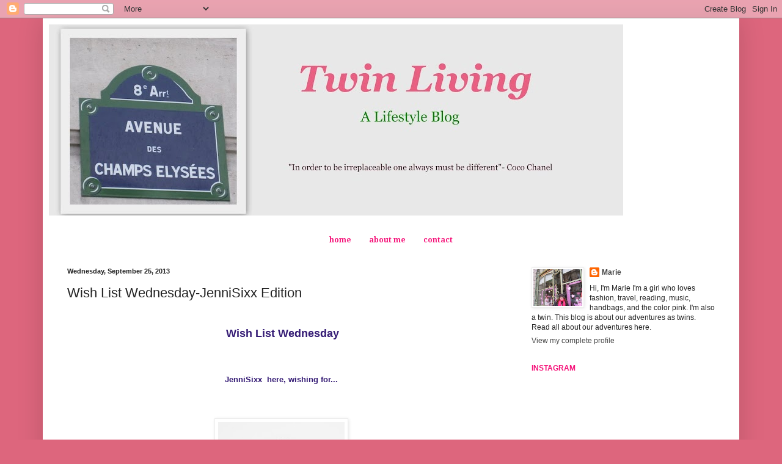

--- FILE ---
content_type: text/html; charset=UTF-8
request_url: https://www.twinlivingblog.com/2013/09/wish-list-wednesday-jennisixx-edition.html
body_size: 20050
content:
<!DOCTYPE html>
<html class='v2' dir='ltr' xmlns='http://www.w3.org/1999/xhtml' xmlns:b='http://www.google.com/2005/gml/b' xmlns:data='http://www.google.com/2005/gml/data' xmlns:expr='http://www.google.com/2005/gml/expr'>
<style type='text/css'>
ul#topnav {
margin: 10px 0 20px;
padding: 0;
list-style: none;
font-size: 1.1em;
clear: both;
float: left;
width: 99%;
}
ul#topnav li{
margin: 0;
padding: 0;
overflow: hidden;
float: left;
height:40px;
}
ul#topnav a, ul#topnav span {
padding: 10px 20px;
float: left;
text-decoration: none;
color: #fff;
text-transform: uppercase;
clear: both;
height: 20px;
line-height: 20px;
background: #1d1d1d;
}
ul#topnav a { color: #7bc441; }
ul#topnav span {
display: none;
}

ul#topnav.v2 span{
background: url(https://blogger.googleusercontent.com/img/b/R29vZ2xl/AVvXsEjEjVGKiKiavLLpZ2IGY8spyr-jAU4alkh5qM2zP2G5DjpIoHUDm53uzMIKLC9v6pjI3QHJfd56w99pSwzxWUSuH6fOnoRVB6Eh4G6iEz6SP-N5xqI1vGIqpqhDTHjVyuJr06VldSRcTfA/s1600/menu-bg-b-w.png) repeat-x left top;
}
ul#topnav.v2 a{
color: #555;
background: url(https://blogger.googleusercontent.com/img/b/R29vZ2xl/AVvXsEjEjVGKiKiavLLpZ2IGY8spyr-jAU4alkh5qM2zP2G5DjpIoHUDm53uzMIKLC9v6pjI3QHJfd56w99pSwzxWUSuH6fOnoRVB6Eh4G6iEz6SP-N5xqI1vGIqpqhDTHjVyuJr06VldSRcTfA/s1600/menu-bg-b-w.png) repeat-x left bottom;
}
</style>
<script src="//ajax.googleapis.com/ajax/libs/jquery/1.3/jquery.min.js" type="text/javascript"></script>
<script type='text/javascript'>


$(document).ready(function() {


$("#topnav li").prepend("<span></span>"); //Throws an empty span tag right before the a tag

$("#topnav li").each(function() { //For each list item...
var linkText = $(this).find("a").html(); //Find the text inside of the a tag
$(this).find("span").show().html(linkText); //Add the text in the span tag
});

$("#topnav li").hover(function() { //On hover...
$(this).find("span").stop().animate({
marginTop: "-40" //Find the span tag and move it up 40 pixels
}, 250);
} , function() { //On hover out...
$(this).find("span").stop().animate({
marginTop: "0" //Move the span back to its original state (0px)
}, 250);
});


});
</script>
<head>
<link href='https://www.blogger.com/static/v1/widgets/4128112664-css_bundle_v2.css' rel='stylesheet' type='text/css'/>
<meta content='IE=EmulateIE7' http-equiv='X-UA-Compatible'/>
<meta content='width=1100' name='viewport'/>
<meta content='text/html; charset=UTF-8' http-equiv='Content-Type'/>
<meta content='blogger' name='generator'/>
<link href='https://www.twinlivingblog.com/favicon.ico' rel='icon' type='image/x-icon'/>
<link href='https://www.twinlivingblog.com/2013/09/wish-list-wednesday-jennisixx-edition.html' rel='canonical'/>
<link rel="alternate" type="application/atom+xml" title="Twin Living - Atom" href="https://www.twinlivingblog.com/feeds/posts/default" />
<link rel="alternate" type="application/rss+xml" title="Twin Living - RSS" href="https://www.twinlivingblog.com/feeds/posts/default?alt=rss" />
<link rel="service.post" type="application/atom+xml" title="Twin Living - Atom" href="https://www.blogger.com/feeds/4011267297306717336/posts/default" />

<link rel="alternate" type="application/atom+xml" title="Twin Living - Atom" href="https://www.twinlivingblog.com/feeds/5044131405400483781/comments/default" />
<!--Can't find substitution for tag [blog.ieCssRetrofitLinks]-->
<link href='https://blogger.googleusercontent.com/img/b/R29vZ2xl/AVvXsEiPA7altJ2VEqSHuvbE3f1Wl2TmU4y7IY6pKTSgIMN7zDEe_6aF5X49B0tH4osLuzcf8Z7nTPLDt8PLVPQyMl1H1Zvp8-84MfIs2yHezficjRZCON8ViTAf9qLZXz2j7B_san6JItlVtC0/s320/_8122326.jpg' rel='image_src'/>
<meta content='https://www.twinlivingblog.com/2013/09/wish-list-wednesday-jennisixx-edition.html' property='og:url'/>
<meta content='Wish List Wednesday-JenniSixx Edition' property='og:title'/>
<meta content='     Wish List Wednesday          JenniSixx  here, wishing for...          Alexander McQueen Scarf        Converse Chuck Taylor High Top Sne...' property='og:description'/>
<meta content='https://blogger.googleusercontent.com/img/b/R29vZ2xl/AVvXsEiPA7altJ2VEqSHuvbE3f1Wl2TmU4y7IY6pKTSgIMN7zDEe_6aF5X49B0tH4osLuzcf8Z7nTPLDt8PLVPQyMl1H1Zvp8-84MfIs2yHezficjRZCON8ViTAf9qLZXz2j7B_san6JItlVtC0/w1200-h630-p-k-no-nu/_8122326.jpg' property='og:image'/>
<title>Twin Living: Wish List Wednesday-JenniSixx Edition</title>
<style type='text/css'>@font-face{font-family:'Droid Serif';font-style:normal;font-weight:700;font-display:swap;src:url(//fonts.gstatic.com/s/droidserif/v20/tDbV2oqRg1oM3QBjjcaDkOJGiRD7OwGtT0rU.woff2)format('woff2');unicode-range:U+0000-00FF,U+0131,U+0152-0153,U+02BB-02BC,U+02C6,U+02DA,U+02DC,U+0304,U+0308,U+0329,U+2000-206F,U+20AC,U+2122,U+2191,U+2193,U+2212,U+2215,U+FEFF,U+FFFD;}</style>
<style id='page-skin-1' type='text/css'><!--
/*
-----------------------------------------------
Blogger Template Style
Name:     Simple
Designer: Blogger
URL:      www.blogger.com
----------------------------------------------- */
/* Content
----------------------------------------------- */
body {
font: normal normal 12px Arial, Tahoma, Helvetica, FreeSans, sans-serif;
color: #232323;
background: #dd667d none no-repeat scroll center center;
padding: 0 40px 40px 40px;
}
html body .region-inner {
min-width: 0;
max-width: 100%;
width: auto;
}
h2 {
font-size: 22px;
}
a:link {
text-decoration:none;
color: #444444;
}
a:visited {
text-decoration:none;
color: #888888;
}
a:hover {
text-decoration:underline;
color: #888888;
}
.body-fauxcolumn-outer .fauxcolumn-inner {
background: transparent none repeat scroll top left;
_background-image: none;
}
.body-fauxcolumn-outer .cap-top {
position: absolute;
z-index: 1;
height: 400px;
width: 100%;
}
.body-fauxcolumn-outer .cap-top .cap-left {
width: 100%;
background: transparent none repeat-x scroll top left;
_background-image: none;
}
.content-outer {
-moz-box-shadow: 0 0 40px rgba(0, 0, 0, .15);
-webkit-box-shadow: 0 0 5px rgba(0, 0, 0, .15);
-goog-ms-box-shadow: 0 0 10px #333333;
box-shadow: 0 0 40px rgba(0, 0, 0, .15);
margin-bottom: 1px;
}
.content-inner {
padding: 10px 10px;
}
.content-inner {
background-color: #ffffff;
}
/* Header
----------------------------------------------- */
.header-outer {
background: transparent none repeat-x scroll 0 -400px;
_background-image: none;
}
.Header h1 {
font: normal normal 60px Arial, Tahoma, Helvetica, FreeSans, sans-serif;
color: #bb3353;
text-shadow: -1px -1px 1px rgba(0, 0, 0, .2);
}
.Header h1 a {
color: #bb3353;
}
.Header .description {
font-size: 140%;
color: #f51279;
}
.header-inner .Header .titlewrapper {
padding: 22px 30px;
}
.header-inner .Header .descriptionwrapper {
padding: 0 30px;
}
/* Tabs
----------------------------------------------- */
.tabs-inner .section:first-child {
border-top: 1px solid transparent;
}
.tabs-inner .section:first-child ul {
margin-top: -1px;
border-top: 1px solid transparent;
border-left: 0 solid transparent;
border-right: 0 solid transparent;
}
.tabs-inner .widget ul {
background: #ffffff url(//www.blogblog.com/1kt/simple/gradients_light.png) repeat-x scroll 0 -800px;
_background-image: none;
border-bottom: 1px solid transparent;
margin-top: 0;
margin-left: -30px;
margin-right: -30px;
}
.tabs-inner .widget li a {
display: inline-block;
padding: .6em 1em;
font: normal bold 12px Droid Serif;
color: #f51279;
border-left: 1px solid #ffffff;
border-right: 1px solid transparent;
}
.tabs-inner .widget li:first-child a {
border-left: none;
}
.tabs-inner .widget li.selected a, .tabs-inner .widget li a:hover {
color: #f51279;
background-color: transparent;
text-decoration: none;
}
/* Columns
----------------------------------------------- */
.main-outer {
border-top: 0 solid transparent;
}
.fauxcolumn-left-outer .fauxcolumn-inner {
border-right: 1px solid transparent;
}
.fauxcolumn-right-outer .fauxcolumn-inner {
border-left: 1px solid transparent;
}
/* Headings
----------------------------------------------- */
div.widget > h2,
div.widget h2.title {
margin: 0 0 1em 0;
font: normal bold 12px Arial, Tahoma, Helvetica, FreeSans, sans-serif;
color: #f51279;
}
/* Widgets
----------------------------------------------- */
.widget .zippy {
color: #fa4a6d;
text-shadow: 2px 2px 1px rgba(0, 0, 0, .1);
}
.widget .popular-posts ul {
list-style: none;
}
/* Posts
----------------------------------------------- */
h2.date-header {
font: normal bold 11px Arial, Tahoma, Helvetica, FreeSans, sans-serif;
}
.date-header span {
background-color: transparent;
color: #232323;
padding: inherit;
letter-spacing: inherit;
margin: inherit;
}
.main-inner {
padding-top: 30px;
padding-bottom: 30px;
}
.main-inner .column-center-inner {
padding: 0 15px;
}
.main-inner .column-center-inner .section {
margin: 0 15px;
}
.post {
margin: 0 0 25px 0;
}
h3.post-title, .comments h4 {
font: normal normal 22px Arial, Tahoma, Helvetica, FreeSans, sans-serif;
margin: .75em 0 0;
}
.post-body {
font-size: 110%;
line-height: 1.4;
position: relative;
}
.post-body img, .post-body .tr-caption-container, .Profile img, .Image img,
.BlogList .item-thumbnail img {
padding: 2px;
background: #ffffff;
border: 1px solid #eeeeee;
-moz-box-shadow: 1px 1px 5px rgba(0, 0, 0, .1);
-webkit-box-shadow: 1px 1px 5px rgba(0, 0, 0, .1);
box-shadow: 1px 1px 5px rgba(0, 0, 0, .1);
}
.post-body img, .post-body .tr-caption-container {
padding: 5px;
}
.post-body .tr-caption-container {
color: #f51279;
}
.post-body .tr-caption-container img {
padding: 0;
background: transparent;
border: none;
-moz-box-shadow: 0 0 0 rgba(0, 0, 0, .1);
-webkit-box-shadow: 0 0 0 rgba(0, 0, 0, .1);
box-shadow: 0 0 0 rgba(0, 0, 0, .1);
}
.post-header {
margin: 0 0 1.5em;
line-height: 1.6;
font-size: 90%;
}
.post-footer {
margin: 20px -2px 0;
padding: 5px 10px;
color: #666666;
background-color: #f9f9f9;
border-bottom: 1px solid #eeeeee;
line-height: 1.6;
font-size: 90%;
}
#comments .comment-author {
padding-top: 1.5em;
border-top: 1px solid transparent;
background-position: 0 1.5em;
}
#comments .comment-author:first-child {
padding-top: 0;
border-top: none;
}
.avatar-image-container {
margin: .2em 0 0;
}
#comments .avatar-image-container img {
border: 1px solid #eeeeee;
}
/* Comments
----------------------------------------------- */
.comments .comments-content .icon.blog-author {
background-repeat: no-repeat;
background-image: url([data-uri]);
}
.comments .comments-content .loadmore a {
border-top: 1px solid #fa4a6d;
border-bottom: 1px solid #fa4a6d;
}
.comments .comment-thread.inline-thread {
background-color: #f9f9f9;
}
.comments .continue {
border-top: 2px solid #fa4a6d;
}
/* Accents
---------------------------------------------- */
.section-columns td.columns-cell {
border-left: 1px solid transparent;
}
.blog-pager {
background: transparent none no-repeat scroll top center;
}
.blog-pager-older-link, .home-link,
.blog-pager-newer-link {
background-color: #ffffff;
padding: 5px;
}
.footer-outer {
border-top: 0 dashed #bbbbbb;
}
/* Mobile
----------------------------------------------- */
body.mobile  {
background-size: auto;
}
.mobile .body-fauxcolumn-outer {
background: transparent none repeat scroll top left;
}
.mobile .body-fauxcolumn-outer .cap-top {
background-size: 100% auto;
}
.mobile .content-outer {
-webkit-box-shadow: 0 0 3px rgba(0, 0, 0, .15);
box-shadow: 0 0 3px rgba(0, 0, 0, .15);
}
.mobile .tabs-inner .widget ul {
margin-left: 0;
margin-right: 0;
}
.mobile .post {
margin: 0;
}
.mobile .main-inner .column-center-inner .section {
margin: 0;
}
.mobile .date-header span {
padding: 0.1em 10px;
margin: 0 -10px;
}
.mobile h3.post-title {
margin: 0;
}
.mobile .blog-pager {
background: transparent none no-repeat scroll top center;
}
.mobile .footer-outer {
border-top: none;
}
.mobile .main-inner, .mobile .footer-inner {
background-color: #ffffff;
}
.mobile-index-contents {
color: #232323;
}
.mobile-link-button {
background-color: #444444;
}
.mobile-link-button a:link, .mobile-link-button a:visited {
color: #f51279;
}
.mobile .tabs-inner .section:first-child {
border-top: none;
}
.mobile .tabs-inner .PageList .widget-content {
background-color: transparent;
color: #f51279;
border-top: 1px solid transparent;
border-bottom: 1px solid transparent;
}
.mobile .tabs-inner .PageList .widget-content .pagelist-arrow {
border-left: 1px solid transparent;
}
.PageList {text-align:center !important;}
.PageList li {display:inline !important;
float:none !important;
--></style>
<style id='template-skin-1' type='text/css'><!--
body {
min-width: 1140px;
}
.content-outer, .content-fauxcolumn-outer, .region-inner {
min-width: 1140px;
max-width: 1140px;
_width: 1140px;
}
.main-inner .columns {
padding-left: 0;
padding-right: 360px;
}
.main-inner .fauxcolumn-center-outer {
left: 0;
right: 360px;
/* IE6 does not respect left and right together */
_width: expression(this.parentNode.offsetWidth -
parseInt("0") -
parseInt("360px") + 'px');
}
.main-inner .fauxcolumn-left-outer {
width: 0;
}
.main-inner .fauxcolumn-right-outer {
width: 360px;
}
.main-inner .column-left-outer {
width: 0;
right: 100%;
margin-left: -0;
}
.main-inner .column-right-outer {
width: 360px;
margin-right: -360px;
}
#layout {
min-width: 0;
}
#layout .content-outer {
min-width: 0;
width: 800px;
}
#layout .region-inner {
min-width: 0;
width: auto;
}
--></style>
<link href='https://www.blogger.com/dyn-css/authorization.css?targetBlogID=4011267297306717336&amp;zx=fd74d3a4-73c8-4bef-8468-ee64b6c60ce3' media='none' onload='if(media!=&#39;all&#39;)media=&#39;all&#39;' rel='stylesheet'/><noscript><link href='https://www.blogger.com/dyn-css/authorization.css?targetBlogID=4011267297306717336&amp;zx=fd74d3a4-73c8-4bef-8468-ee64b6c60ce3' rel='stylesheet'/></noscript>
<meta name='google-adsense-platform-account' content='ca-host-pub-1556223355139109'/>
<meta name='google-adsense-platform-domain' content='blogspot.com'/>

<!-- data-ad-client=ca-pub-1573653158228659 -->

</head>
<body class='loading variant-pale'>
<div class='navbar section' id='navbar'><div class='widget Navbar' data-version='1' id='Navbar1'><script type="text/javascript">
    function setAttributeOnload(object, attribute, val) {
      if(window.addEventListener) {
        window.addEventListener('load',
          function(){ object[attribute] = val; }, false);
      } else {
        window.attachEvent('onload', function(){ object[attribute] = val; });
      }
    }
  </script>
<div id="navbar-iframe-container"></div>
<script type="text/javascript" src="https://apis.google.com/js/platform.js"></script>
<script type="text/javascript">
      gapi.load("gapi.iframes:gapi.iframes.style.bubble", function() {
        if (gapi.iframes && gapi.iframes.getContext) {
          gapi.iframes.getContext().openChild({
              url: 'https://www.blogger.com/navbar/4011267297306717336?po\x3d5044131405400483781\x26origin\x3dhttps://www.twinlivingblog.com',
              where: document.getElementById("navbar-iframe-container"),
              id: "navbar-iframe"
          });
        }
      });
    </script><script type="text/javascript">
(function() {
var script = document.createElement('script');
script.type = 'text/javascript';
script.src = '//pagead2.googlesyndication.com/pagead/js/google_top_exp.js';
var head = document.getElementsByTagName('head')[0];
if (head) {
head.appendChild(script);
}})();
</script>
</div></div>
<div class='body-fauxcolumns'>
<div class='fauxcolumn-outer body-fauxcolumn-outer'>
<div class='cap-top'>
<div class='cap-left'></div>
<div class='cap-right'></div>
</div>
<div class='fauxborder-left'>
<div class='fauxborder-right'></div>
<div class='fauxcolumn-inner'>
</div>
</div>
<div class='cap-bottom'>
<div class='cap-left'></div>
<div class='cap-right'></div>
</div>
</div>
</div>
<div class='content'>
<div class='content-fauxcolumns'>
<div class='fauxcolumn-outer content-fauxcolumn-outer'>
<div class='cap-top'>
<div class='cap-left'></div>
<div class='cap-right'></div>
</div>
<div class='fauxborder-left'>
<div class='fauxborder-right'></div>
<div class='fauxcolumn-inner'>
</div>
</div>
<div class='cap-bottom'>
<div class='cap-left'></div>
<div class='cap-right'></div>
</div>
</div>
</div>
<div class='content-outer'>
<div class='content-cap-top cap-top'>
<div class='cap-left'></div>
<div class='cap-right'></div>
</div>
<div class='fauxborder-left content-fauxborder-left'>
<div class='fauxborder-right content-fauxborder-right'></div>
<div class='content-inner'>
<header>
<div class='header-outer'>
<div class='header-cap-top cap-top'>
<div class='cap-left'></div>
<div class='cap-right'></div>
</div>
<div class='fauxborder-left header-fauxborder-left'>
<div class='fauxborder-right header-fauxborder-right'></div>
<div class='region-inner header-inner'>
<div class='header section' id='header'><div class='widget Header' data-version='1' id='Header1'>
<div id='header-inner'>
<a href='https://www.twinlivingblog.com/' style='display: block'>
<img alt='Twin Living' height='313px; ' id='Header1_headerimg' src='https://blogger.googleusercontent.com/img/b/R29vZ2xl/AVvXsEjWDCbMPrniHL4UNJBTu3rykkHz35gZdkSecUdX4RC6pLXcZOBchFTJnp7DcK8njMeoBsdUSOlDEUNDYiOCUXMsGrlguQ-6B5GqXtMozXxhyXoXnRMOqryFei7at8oiP6DQg6RUzC5GEJs/s940/Collages2-001.jpg' style='display: block' width='940px; '/>
</a>
<div class='descriptionwrapper'>
<p class='description'><span>
</span></p>
</div>
</div>
</div></div>
</div>
</div>
<div class='header-cap-bottom cap-bottom'>
<div class='cap-left'></div>
<div class='cap-right'></div>
</div>
</div>
</header>
<div class='tabs-outer'>
<div class='tabs-cap-top cap-top'>
<div class='cap-left'></div>
<div class='cap-right'></div>
</div>
<div class='fauxborder-left tabs-fauxborder-left'>
<div class='fauxborder-right tabs-fauxborder-right'></div>
<div class='region-inner tabs-inner'>
<div class='tabs section' id='crosscol'><div class='widget PageList' data-version='1' id='PageList1'>
<h2>Pages</h2>
<div class='widget-content'>
<ul>
<li>
<a href='https://www.twinlivingblog.com/'>home</a>
</li>
<li>
<a href='https://www.twinlivingblog.com/p/blog-page.html'>about me</a>
</li>
<li>
<a href='https://www.twinlivingblog.com/p/contact.html'>contact</a>
</li>
</ul>
<div class='clear'></div>
</div>
</div></div>
<div class='tabs no-items section' id='crosscol-overflow'></div>
</div>
</div>
<div class='tabs-cap-bottom cap-bottom'>
<div class='cap-left'></div>
<div class='cap-right'></div>
</div>
</div>
<div class='main-outer'>
<div class='main-cap-top cap-top'>
<div class='cap-left'></div>
<div class='cap-right'></div>
</div>
<div class='fauxborder-left main-fauxborder-left'>
<div class='fauxborder-right main-fauxborder-right'></div>
<div class='region-inner main-inner'>
<div class='columns fauxcolumns'>
<div class='fauxcolumn-outer fauxcolumn-center-outer'>
<div class='cap-top'>
<div class='cap-left'></div>
<div class='cap-right'></div>
</div>
<div class='fauxborder-left'>
<div class='fauxborder-right'></div>
<div class='fauxcolumn-inner'>
</div>
</div>
<div class='cap-bottom'>
<div class='cap-left'></div>
<div class='cap-right'></div>
</div>
</div>
<div class='fauxcolumn-outer fauxcolumn-left-outer'>
<div class='cap-top'>
<div class='cap-left'></div>
<div class='cap-right'></div>
</div>
<div class='fauxborder-left'>
<div class='fauxborder-right'></div>
<div class='fauxcolumn-inner'>
</div>
</div>
<div class='cap-bottom'>
<div class='cap-left'></div>
<div class='cap-right'></div>
</div>
</div>
<div class='fauxcolumn-outer fauxcolumn-right-outer'>
<div class='cap-top'>
<div class='cap-left'></div>
<div class='cap-right'></div>
</div>
<div class='fauxborder-left'>
<div class='fauxborder-right'></div>
<div class='fauxcolumn-inner'>
</div>
</div>
<div class='cap-bottom'>
<div class='cap-left'></div>
<div class='cap-right'></div>
</div>
</div>
<!-- corrects IE6 width calculation -->
<div class='columns-inner'>
<div class='column-center-outer'>
<div class='column-center-inner'>
<div class='main section' id='main'><div class='widget Blog' data-version='1' id='Blog1'>
<div class='blog-posts hfeed'>

          <div class="date-outer">
        
<h2 class='date-header'><span>Wednesday, September 25, 2013</span></h2>

          <div class="date-posts">
        
<div class='post-outer'>
<div class='post hentry' itemprop='blogPost' itemscope='itemscope' itemtype='http://schema.org/BlogPosting'>
<meta content='https://blogger.googleusercontent.com/img/b/R29vZ2xl/AVvXsEiPA7altJ2VEqSHuvbE3f1Wl2TmU4y7IY6pKTSgIMN7zDEe_6aF5X49B0tH4osLuzcf8Z7nTPLDt8PLVPQyMl1H1Zvp8-84MfIs2yHezficjRZCON8ViTAf9qLZXz2j7B_san6JItlVtC0/s320/_8122326.jpg' itemprop='image_url'/>
<meta content='4011267297306717336' itemprop='blogId'/>
<meta content='5044131405400483781' itemprop='postId'/>
<a name='5044131405400483781'></a>
<h3 class='post-title entry-title' itemprop='name'>
Wish List Wednesday-JenniSixx Edition
</h3>
<div class='post-header'>
<div class='post-header-line-1'></div>
</div>
<div class='post-body entry-content' id='post-body-5044131405400483781' itemprop='description articleBody'>
<div class="separator" style="clear: both; text-align: center;">
</div>
<div align="center" class="MsoNormal" style="text-align: center;">
<span style="color: #351c75; font-size: large;"><b><o:p><br />&nbsp;</o:p>Wish List Wednesday</b></span></div>
<div align="center" class="MsoNormal" style="text-align: center;">
<o:p></o:p></div>
<div align="center" class="MsoNormal" style="text-align: center;">
<br /></div>
<div class="MsoNormal" style="text-align: center;">
<br /></div>
<br />
<span style="background-color: white; font-family: sans-serif;"><div style="text-align: center;">
<span style="color: #351c75;"><b>JenniSixx &nbsp;here, wishing for...</b></span></div>
<div style="color: #061d26; font-size: 13.333333969116211px; text-align: center;">
<br /></div>
</span><div class="separator" style="clear: both; text-align: center;">
</div>
<div style="text-align: center;">
<br /></div>
<br /><table align="center" cellpadding="0" cellspacing="0" class="tr-caption-container" style="margin-left: auto; margin-right: auto; text-align: center;"><tbody>
<tr><td style="text-align: center;"><a href="https://blogger.googleusercontent.com/img/b/R29vZ2xl/AVvXsEiPA7altJ2VEqSHuvbE3f1Wl2TmU4y7IY6pKTSgIMN7zDEe_6aF5X49B0tH4osLuzcf8Z7nTPLDt8PLVPQyMl1H1Zvp8-84MfIs2yHezficjRZCON8ViTAf9qLZXz2j7B_san6JItlVtC0/s1600/_8122326.jpg" imageanchor="1" style="margin-left: auto; margin-right: auto;"><img border="0" height="320" src="https://blogger.googleusercontent.com/img/b/R29vZ2xl/AVvXsEiPA7altJ2VEqSHuvbE3f1Wl2TmU4y7IY6pKTSgIMN7zDEe_6aF5X49B0tH4osLuzcf8Z7nTPLDt8PLVPQyMl1H1Zvp8-84MfIs2yHezficjRZCON8ViTAf9qLZXz2j7B_san6JItlVtC0/s320/_8122326.jpg" width="207" /></a></td></tr>
<tr><td class="tr-caption" style="text-align: center;"><a href="http://shop.nordstrom.com/s/alexander-mcqueen-leopard-skull-chiffon-scarf/3571749?origin=category&amp;contextualcategoryid=0&amp;fashionColor=&amp;resultback=1400"><span style="color: #444444;">Alexander McQueen Scarf</span></a></td></tr>
</tbody></table>
<div class="separator" style="clear: both; text-align: center;">
</div>
<br />
<table align="center" cellpadding="0" cellspacing="0" class="tr-caption-container" style="margin-left: auto; margin-right: auto; text-align: center;"><tbody>
<tr><td style="text-align: center;"><a href="https://blogger.googleusercontent.com/img/b/R29vZ2xl/AVvXsEg4eD238Hv6HVob17U4HnIBSpQ6dQV-_VJ9N-Y5bMO8JFpRYP4LZl65WJyTUvY7xVqryiw9JAXDZ09ZJ25pnnKq4vm5IXpH69rvk-UTp2p9X9VrAwrMEs4OzO5YEhSOQiE3cxZiPqCsfTQ/s1600/_8273769.jpg" imageanchor="1" style="margin-left: auto; margin-right: auto;"><img border="0" height="320" src="https://blogger.googleusercontent.com/img/b/R29vZ2xl/AVvXsEg4eD238Hv6HVob17U4HnIBSpQ6dQV-_VJ9N-Y5bMO8JFpRYP4LZl65WJyTUvY7xVqryiw9JAXDZ09ZJ25pnnKq4vm5IXpH69rvk-UTp2p9X9VrAwrMEs4OzO5YEhSOQiE3cxZiPqCsfTQ/s320/_8273769.jpg" width="207" /></a></td></tr>
<tr><td class="tr-caption" style="text-align: center;"><a href="http://shop.nordstrom.com/s/converse-chuck-taylor-high-top-sneaker-women/3591063?origin=category&amp;contextualcategoryid=0&amp;fashionColor=&amp;resultback=4600"><span style="color: #444444;">Converse Chuck Taylor High Top Sneakers</span></a></td></tr>
</tbody></table>
<table align="center" cellpadding="0" cellspacing="0" class="tr-caption-container" style="margin-left: auto; margin-right: auto; text-align: center;"><tbody>
<tr><td style="text-align: center;"><a href="https://blogger.googleusercontent.com/img/b/R29vZ2xl/AVvXsEjOsQP0UNliIEHuY_plJQ_TumS14dXhsu4ai94_s3aWvCG2PKNXjlmN4K2-thuzP4EBN0nnKhwi0VswOSb-Ri2kUlieV0d_vlNhwdJyM-FlLYS-WB4JyYaoFdHRjuQ6NQrK0jHx76YdZsM/s1600/_7817990.jpg" imageanchor="1" style="margin-left: auto; margin-right: auto;"><img border="0" height="320" src="https://blogger.googleusercontent.com/img/b/R29vZ2xl/AVvXsEjOsQP0UNliIEHuY_plJQ_TumS14dXhsu4ai94_s3aWvCG2PKNXjlmN4K2-thuzP4EBN0nnKhwi0VswOSb-Ri2kUlieV0d_vlNhwdJyM-FlLYS-WB4JyYaoFdHRjuQ6NQrK0jHx76YdZsM/s320/_7817990.jpg" width="207" /></a></td></tr>
<tr><td class="tr-caption" style="text-align: center;"><a href="http://shop.nordstrom.com/S/marvin-k-push-loafer/3552327?origin=category&amp;contextualcategoryid=0&amp;fashionColor=&amp;resultback=200"><span style="color: #444444;">Ugg Bailey Bow Boots</span></a></td></tr>
</tbody></table>
<table align="center" cellpadding="0" cellspacing="0" class="tr-caption-container" style="margin-left: auto; margin-right: auto; text-align: center;"><tbody>
<tr><td style="text-align: center;"><a href="https://blogger.googleusercontent.com/img/b/R29vZ2xl/AVvXsEgAAg9319hv9l_AEDYUK1Ny6T4HbJTefJjEG6NRDuShBMIQHAfhFu-YLvhnZ_Uetw-730P5rUmvuyuNa3vwwh2YDqlUv5PcmHx9ABR6Vvovuma7lHUOJNP2tn9KB626VP-31xI8nnGnCPM/s1600/_8206659.jpg" imageanchor="1" style="margin-left: auto; margin-right: auto;"><img border="0" height="320" src="https://blogger.googleusercontent.com/img/b/R29vZ2xl/AVvXsEgAAg9319hv9l_AEDYUK1Ny6T4HbJTefJjEG6NRDuShBMIQHAfhFu-YLvhnZ_Uetw-730P5rUmvuyuNa3vwwh2YDqlUv5PcmHx9ABR6Vvovuma7lHUOJNP2tn9KB626VP-31xI8nnGnCPM/s320/_8206659.jpg" width="207" /></a></td></tr>
<tr><td class="tr-caption" style="text-align: center;"><a href="http://shop.nordstrom.com/S/marvin-k-push-loafer/3552327?origin=category&amp;contextualcategoryid=0&amp;fashionColor=&amp;resultback=200"><span style="color: #444444;">Marvin K. Loafer</span></a></td></tr>
</tbody></table>
<table align="center" cellpadding="0" cellspacing="0" class="tr-caption-container" style="margin-left: auto; margin-right: auto; text-align: center;"><tbody>
<tr><td style="text-align: center;"><a href="https://blogger.googleusercontent.com/img/b/R29vZ2xl/AVvXsEibVJJQBGos1LVrZ63cR4ba0A3Icgnb7LdAMG-fGSY8iytANPC7ovhtYy-M_lWi7Jhx3DJOwbRom_5fwDAH931XsFhR6lingm4pQctzk8GKp_faFwnlp1e0Ubpap1abLwe9oiczgHW04HA/s1600/8347801_fpx.jpg" imageanchor="1" style="margin-left: auto; margin-right: auto;"><img border="0" height="320" src="https://blogger.googleusercontent.com/img/b/R29vZ2xl/AVvXsEibVJJQBGos1LVrZ63cR4ba0A3Icgnb7LdAMG-fGSY8iytANPC7ovhtYy-M_lWi7Jhx3DJOwbRom_5fwDAH931XsFhR6lingm4pQctzk8GKp_faFwnlp1e0Ubpap1abLwe9oiczgHW04HA/s320/8347801_fpx.jpg" width="255" /></a></td></tr>
<tr><td class="tr-caption" style="text-align: center;"><a href="http://www1.bloomingdales.com/shop/product/aqua-cashmere-sweater-love-flag-intarsia?ID=761530&amp;CategoryID=1001765&amp;LinkType=#fn=spp%3D1%26ppp%3D96%26sp%3D1%26rid%3D53%26spc%3D559"><span style="color: #444444;">Aqua Cashmere Sweater</span></a></td></tr>
</tbody></table>
<br />
<br />
<table align="center" cellpadding="0" cellspacing="0" class="tr-caption-container" style="margin-left: auto; margin-right: auto; text-align: center;"><tbody>
<tr><td style="text-align: center;"><a href="https://blogger.googleusercontent.com/img/b/R29vZ2xl/AVvXsEhqHb5pWk3IuBPTmXiMBxZx2mmMgoSYcbUmzB8iStjaaJYABb32Hd3z4p6u-Dl8hAqW8vqeft3uqARUXQqxsQqaNgtOmejmqiDvGGcfGiC-_c-gkEXXsFJMUcrrNJsQJJr-aus21EgSav4/s1600/AA760-BLKRED_mid.jpg" imageanchor="1" style="margin-left: auto; margin-right: auto;"><img border="0" height="320" src="https://blogger.googleusercontent.com/img/b/R29vZ2xl/AVvXsEhqHb5pWk3IuBPTmXiMBxZx2mmMgoSYcbUmzB8iStjaaJYABb32Hd3z4p6u-Dl8hAqW8vqeft3uqARUXQqxsQqaNgtOmejmqiDvGGcfGiC-_c-gkEXXsFJMUcrrNJsQJJr-aus21EgSav4/s320/AA760-BLKRED_mid.jpg" width="212" /></a></td></tr>
<tr><td class="tr-caption" style="text-align: center;"><a href="http://www.trashandvaudeville.com/AA760-BLKRED.html"><span style="color: #444444;">Tripp</span></a></td></tr>
</tbody></table>
<br />
<table align="center" cellpadding="0" cellspacing="0" class="tr-caption-container" style="margin-left: auto; margin-right: auto; text-align: center;"><tbody>
<tr><td style="text-align: center;"><a href="https://blogger.googleusercontent.com/img/b/R29vZ2xl/AVvXsEhxX6AarsSnNKoUiQO8HWgMdIEyENke-7RKmtSG3NQ17LuWqgd4hd9TETrvYFdg6TpI11PWaid8SwAkiSeoegvpHl-js0S6tVUmimD3oLqNTReUndKWuOlUc5mYgR8vRqSOdRCYLSqbMC0/s1600/NML076A_mx.jpg" imageanchor="1" style="margin-left: auto; margin-right: auto;"><img border="0" height="320" src="https://blogger.googleusercontent.com/img/b/R29vZ2xl/AVvXsEhxX6AarsSnNKoUiQO8HWgMdIEyENke-7RKmtSG3NQ17LuWqgd4hd9TETrvYFdg6TpI11PWaid8SwAkiSeoegvpHl-js0S6tVUmimD3oLqNTReUndKWuOlUc5mYgR8vRqSOdRCYLSqbMC0/s320/NML076A_mx.jpg" width="255" /></a></td></tr>
<tr><td class="tr-caption" style="text-align: center;"><a href="http://www.neimanmarcus.com/p/Alexander-McQueen-Studded-Padlock-Satchel-Bag-Black-Alexander-McQueen-Handbags/prod161660141___/?icid=&amp;searchType=MAIN&amp;rte=%252Fsearch.jsp%253FN%253D0%2526Ntt%253DAlexander%252BMcQueen%252BHandbags%2526_requestid%253D46735&amp;eItemId=prod161660141&amp;cmCat=search"><span style="color: #444444;">Alexander McQueen</span></a></td></tr>
</tbody></table>
<span style="color: #351c75;"><br /></span>
<div style="text-align: center;">
<span style="background-color: white; font-family: sans-serif; font-size: 13px;"><span style="color: #351c75;">&nbsp;Above are a few new items that I would love to add to my closet.&nbsp;</span></span></div>
<div style="text-align: center;">
<span style="background-color: white; font-family: sans-serif; font-size: 13px;"><span style="color: #351c75;">I love love love all them! and I know I would rock them all!&nbsp;</span></span></div>
<div style="text-align: center;">
<span style="background-color: white; font-family: sans-serif; font-size: 13px;"><span style="color: #351c75;">Time to go shopping!&nbsp;</span></span></div>
<div style="text-align: center;">
<br /></div>
<div style="text-align: center;">
<span style="background-color: white; color: #061d26; font-family: sans-serif; font-size: 13px;"><br /></span></div>
<div style="text-align: center;">
<span style="background-color: white; font-family: sans-serif; font-size: 13px;"><span style="color: #351c75;">What's on your Wish List??</span></span></div>
<div style="text-align: center;">
<span style="background-color: white; font-family: sans-serif; font-size: 13px;"><span style="color: #351c75;">Let me know, I love hearing from you!!</span></span></div>
<div style="text-align: center;">
<span style="background-color: white; font-family: sans-serif; font-size: 13px;"><span style="color: #351c75;">Best, JenniSixx</span></span></div>
<div style="text-align: center;">
<span style="background-color: white; font-family: sans-serif; font-size: 13px;"><span style="color: #351c75;"><br /></span></span></div>
<div style="text-align: center;">
<br /></div>
<br />
<div style='clear: both;'></div>
</div>
<a href='javascript:void((function(){var%20e=document.createElement(&#39;script&#39;);e.setAttribute(&#39;type&#39;,&#39;text/javascript&#39;);e.setAttribute(&#39;charset&#39;,&#39;UTF-  8&#39;);e.setAttribute(&#39;src&#39;,&#39;http://assets.pinterest.com/js/pinmarklet.js?r=&#39;+Math.random()*99999999);document.body.appendChild(e)})());'><img alt="Pin It!" src="https://lh3.googleusercontent.com/blogger_img_proxy/AEn0k_vArVFAl1xijsGcbKkAXp_UpFRxrgJ-V7q-L4KEwj-MK47lclm6HuOlRwxZSahk9Wi-uwU0voIiwXviD2DDNaF5U5lxf7_gN3pU1DWRnFtFJhyDOxugAMHsXXYi5SAeHi36TBIeng=s0-d" style="border: none;"></a>
<div class='post-footer'>
<div class='post-footer-line post-footer-line-1'><span class='post-author vcard'>
Posted by
<span class='fn' itemprop='author' itemscope='itemscope' itemtype='http://schema.org/Person'>
<meta content='https://www.blogger.com/profile/00210065091965251377' itemprop='url'/>
<a href='https://www.blogger.com/profile/00210065091965251377' rel='author' title='author profile'>
<span itemprop='name'>Marie</span>
</a>
</span>
</span>
<span class='post-comment-link'>
</span>
<span class='post-icons'>
<span class='item-control blog-admin pid-2042062395'>
<a href='https://www.blogger.com/post-edit.g?blogID=4011267297306717336&postID=5044131405400483781&from=pencil' title='Edit Post'>
<img alt='' class='icon-action' height='18' src='https://resources.blogblog.com/img/icon18_edit_allbkg.gif' width='18'/>
</a>
</span>
</span>
<div class='post-share-buttons goog-inline-block'>
<a class='goog-inline-block share-button sb-email' href='https://www.blogger.com/share-post.g?blogID=4011267297306717336&postID=5044131405400483781&target=email' target='_blank' title='Email This'><span class='share-button-link-text'>Email This</span></a><a class='goog-inline-block share-button sb-blog' href='https://www.blogger.com/share-post.g?blogID=4011267297306717336&postID=5044131405400483781&target=blog' onclick='window.open(this.href, "_blank", "height=270,width=475"); return false;' target='_blank' title='BlogThis!'><span class='share-button-link-text'>BlogThis!</span></a><a class='goog-inline-block share-button sb-twitter' href='https://www.blogger.com/share-post.g?blogID=4011267297306717336&postID=5044131405400483781&target=twitter' target='_blank' title='Share to X'><span class='share-button-link-text'>Share to X</span></a><a class='goog-inline-block share-button sb-facebook' href='https://www.blogger.com/share-post.g?blogID=4011267297306717336&postID=5044131405400483781&target=facebook' onclick='window.open(this.href, "_blank", "height=430,width=640"); return false;' target='_blank' title='Share to Facebook'><span class='share-button-link-text'>Share to Facebook</span></a><a class='goog-inline-block share-button sb-pinterest' href='https://www.blogger.com/share-post.g?blogID=4011267297306717336&postID=5044131405400483781&target=pinterest' target='_blank' title='Share to Pinterest'><span class='share-button-link-text'>Share to Pinterest</span></a>
</div>
<span class='post-backlinks post-comment-link'>
</span>
</div>
<div class='post-footer-line post-footer-line-2'><span class='post-labels'>
</span>
</div>
<div class='post-footer-line post-footer-line-3'></div>
</div>
</div>
<div class='comments' id='comments'>
<a name='comments'></a>
<h4>2 comments:</h4>
<div class='comments-content'>
<script async='async' src='' type='text/javascript'></script>
<script type='text/javascript'>
    (function() {
      var items = null;
      var msgs = null;
      var config = {};

// <![CDATA[
      var cursor = null;
      if (items && items.length > 0) {
        cursor = parseInt(items[items.length - 1].timestamp) + 1;
      }

      var bodyFromEntry = function(entry) {
        var text = (entry &&
                    ((entry.content && entry.content.$t) ||
                     (entry.summary && entry.summary.$t))) ||
            '';
        if (entry && entry.gd$extendedProperty) {
          for (var k in entry.gd$extendedProperty) {
            if (entry.gd$extendedProperty[k].name == 'blogger.contentRemoved') {
              return '<span class="deleted-comment">' + text + '</span>';
            }
          }
        }
        return text;
      }

      var parse = function(data) {
        cursor = null;
        var comments = [];
        if (data && data.feed && data.feed.entry) {
          for (var i = 0, entry; entry = data.feed.entry[i]; i++) {
            var comment = {};
            // comment ID, parsed out of the original id format
            var id = /blog-(\d+).post-(\d+)/.exec(entry.id.$t);
            comment.id = id ? id[2] : null;
            comment.body = bodyFromEntry(entry);
            comment.timestamp = Date.parse(entry.published.$t) + '';
            if (entry.author && entry.author.constructor === Array) {
              var auth = entry.author[0];
              if (auth) {
                comment.author = {
                  name: (auth.name ? auth.name.$t : undefined),
                  profileUrl: (auth.uri ? auth.uri.$t : undefined),
                  avatarUrl: (auth.gd$image ? auth.gd$image.src : undefined)
                };
              }
            }
            if (entry.link) {
              if (entry.link[2]) {
                comment.link = comment.permalink = entry.link[2].href;
              }
              if (entry.link[3]) {
                var pid = /.*comments\/default\/(\d+)\?.*/.exec(entry.link[3].href);
                if (pid && pid[1]) {
                  comment.parentId = pid[1];
                }
              }
            }
            comment.deleteclass = 'item-control blog-admin';
            if (entry.gd$extendedProperty) {
              for (var k in entry.gd$extendedProperty) {
                if (entry.gd$extendedProperty[k].name == 'blogger.itemClass') {
                  comment.deleteclass += ' ' + entry.gd$extendedProperty[k].value;
                } else if (entry.gd$extendedProperty[k].name == 'blogger.displayTime') {
                  comment.displayTime = entry.gd$extendedProperty[k].value;
                }
              }
            }
            comments.push(comment);
          }
        }
        return comments;
      };

      var paginator = function(callback) {
        if (hasMore()) {
          var url = config.feed + '?alt=json&v=2&orderby=published&reverse=false&max-results=50';
          if (cursor) {
            url += '&published-min=' + new Date(cursor).toISOString();
          }
          window.bloggercomments = function(data) {
            var parsed = parse(data);
            cursor = parsed.length < 50 ? null
                : parseInt(parsed[parsed.length - 1].timestamp) + 1
            callback(parsed);
            window.bloggercomments = null;
          }
          url += '&callback=bloggercomments';
          var script = document.createElement('script');
          script.type = 'text/javascript';
          script.src = url;
          document.getElementsByTagName('head')[0].appendChild(script);
        }
      };
      var hasMore = function() {
        return !!cursor;
      };
      var getMeta = function(key, comment) {
        if ('iswriter' == key) {
          var matches = !!comment.author
              && comment.author.name == config.authorName
              && comment.author.profileUrl == config.authorUrl;
          return matches ? 'true' : '';
        } else if ('deletelink' == key) {
          return config.baseUri + '/comment/delete/'
               + config.blogId + '/' + comment.id;
        } else if ('deleteclass' == key) {
          return comment.deleteclass;
        }
        return '';
      };

      var replybox = null;
      var replyUrlParts = null;
      var replyParent = undefined;

      var onReply = function(commentId, domId) {
        if (replybox == null) {
          // lazily cache replybox, and adjust to suit this style:
          replybox = document.getElementById('comment-editor');
          if (replybox != null) {
            replybox.height = '250px';
            replybox.style.display = 'block';
            replyUrlParts = replybox.src.split('#');
          }
        }
        if (replybox && (commentId !== replyParent)) {
          replybox.src = '';
          document.getElementById(domId).insertBefore(replybox, null);
          replybox.src = replyUrlParts[0]
              + (commentId ? '&parentID=' + commentId : '')
              + '#' + replyUrlParts[1];
          replyParent = commentId;
        }
      };

      var hash = (window.location.hash || '#').substring(1);
      var startThread, targetComment;
      if (/^comment-form_/.test(hash)) {
        startThread = hash.substring('comment-form_'.length);
      } else if (/^c[0-9]+$/.test(hash)) {
        targetComment = hash.substring(1);
      }

      // Configure commenting API:
      var configJso = {
        'maxDepth': config.maxThreadDepth
      };
      var provider = {
        'id': config.postId,
        'data': items,
        'loadNext': paginator,
        'hasMore': hasMore,
        'getMeta': getMeta,
        'onReply': onReply,
        'rendered': true,
        'initComment': targetComment,
        'initReplyThread': startThread,
        'config': configJso,
        'messages': msgs
      };

      var render = function() {
        if (window.goog && window.goog.comments) {
          var holder = document.getElementById('comment-holder');
          window.goog.comments.render(holder, provider);
        }
      };

      // render now, or queue to render when library loads:
      if (window.goog && window.goog.comments) {
        render();
      } else {
        window.goog = window.goog || {};
        window.goog.comments = window.goog.comments || {};
        window.goog.comments.loadQueue = window.goog.comments.loadQueue || [];
        window.goog.comments.loadQueue.push(render);
      }
    })();
// ]]>
  </script>
<div id='comment-holder'>
<div class="comment-thread toplevel-thread"><ol id="top-ra"><li class="comment" id="c1934635109046719060"><div class="avatar-image-container"><img src="//blogger.googleusercontent.com/img/b/R29vZ2xl/AVvXsEj-QNDyG8A2GiVHeWtkZycFLNM-QUMDEeBAIbT_JoLhLPXRUgVIvotS1aXP3C59RdwMOpZ0IBX688fNI953w6IWqUXXMIusYStTeo8jhX5_6peV4IPVXTU5WGdHEp5EhYs/s45-c/NewYTProfilepix.jpg" alt=""/></div><div class="comment-block"><div class="comment-header"><cite class="user"><a href="https://www.blogger.com/profile/05974471159804567849" rel="nofollow">ALLIE NYC</a></cite><span class="icon user "></span><span class="datetime secondary-text"><a rel="nofollow" href="https://www.twinlivingblog.com/2013/09/wish-list-wednesday-jennisixx-edition.html?showComment=1380152831780#c1934635109046719060">Wednesday, September 25, 2013</a></span></div><p class="comment-content">Oh that Alexander McQueen bag!! Oh La La!<br><br>Ali of Dressing Ken</p><span class="comment-actions secondary-text"><a class="comment-reply" target="_self" data-comment-id="1934635109046719060">Reply</a><span class="item-control blog-admin blog-admin pid-1388342228"><a target="_self" href="https://www.blogger.com/comment/delete/4011267297306717336/1934635109046719060">Delete</a></span></span></div><div class="comment-replies"><div id="c1934635109046719060-rt" class="comment-thread inline-thread hidden"><span class="thread-toggle thread-expanded"><span class="thread-arrow"></span><span class="thread-count"><a target="_self">Replies</a></span></span><ol id="c1934635109046719060-ra" class="thread-chrome thread-expanded"><div></div><div id="c1934635109046719060-continue" class="continue"><a class="comment-reply" target="_self" data-comment-id="1934635109046719060">Reply</a></div></ol></div></div><div class="comment-replybox-single" id="c1934635109046719060-ce"></div></li><li class="comment" id="c1826530218368727757"><div class="avatar-image-container"><img src="//blogger.googleusercontent.com/img/b/R29vZ2xl/AVvXsEjWaXEx9U6qpSx63_tim95O0hin-mA0Qo6ST-oGXJtOswBfPiSZLQdqlsv97okPCqMJZ0DI06FgNCZnx6N9RiGHHQZ21JgiL7tsc15scdYGWkOL5v6sLpP0z7SoYaHQCA/s45-c/Jessica_Pigeon_yammer.png" alt=""/></div><div class="comment-block"><div class="comment-header"><cite class="user"><a href="https://www.blogger.com/profile/06523986414044648468" rel="nofollow"> birdie to be</a></cite><span class="icon user "></span><span class="datetime secondary-text"><a rel="nofollow" href="https://www.twinlivingblog.com/2013/09/wish-list-wednesday-jennisixx-edition.html?showComment=1380208773150#c1826530218368727757">Thursday, September 26, 2013</a></span></div><p class="comment-content">Great picks. I love that bag too!</p><span class="comment-actions secondary-text"><a class="comment-reply" target="_self" data-comment-id="1826530218368727757">Reply</a><span class="item-control blog-admin blog-admin pid-1626327115"><a target="_self" href="https://www.blogger.com/comment/delete/4011267297306717336/1826530218368727757">Delete</a></span></span></div><div class="comment-replies"><div id="c1826530218368727757-rt" class="comment-thread inline-thread hidden"><span class="thread-toggle thread-expanded"><span class="thread-arrow"></span><span class="thread-count"><a target="_self">Replies</a></span></span><ol id="c1826530218368727757-ra" class="thread-chrome thread-expanded"><div></div><div id="c1826530218368727757-continue" class="continue"><a class="comment-reply" target="_self" data-comment-id="1826530218368727757">Reply</a></div></ol></div></div><div class="comment-replybox-single" id="c1826530218368727757-ce"></div></li></ol><div id="top-continue" class="continue"><a class="comment-reply" target="_self">Add comment</a></div><div class="comment-replybox-thread" id="top-ce"></div><div class="loadmore hidden" data-post-id="5044131405400483781"><a target="_self">Load more...</a></div></div>
</div>
</div>
<p class='comment-footer'>
<div class='comment-form'>
<a name='comment-form'></a>
<p>Thanks for visiting, I love hearing from you!</p>
<a href='https://www.blogger.com/comment/frame/4011267297306717336?po=5044131405400483781&hl=en&saa=85391&origin=https://www.twinlivingblog.com' id='comment-editor-src'></a>
<iframe allowtransparency='true' class='blogger-iframe-colorize blogger-comment-from-post' frameborder='0' height='410px' id='comment-editor' name='comment-editor' src='' width='100%'></iframe>
<script src='https://www.blogger.com/static/v1/jsbin/1345082660-comment_from_post_iframe.js' type='text/javascript'></script>
<script type='text/javascript'>
      BLOG_CMT_createIframe('https://www.blogger.com/rpc_relay.html');
    </script>
</div>
</p>
<div id='backlinks-container'>
<div id='Blog1_backlinks-container'>
</div>
</div>
</div>
</div>
<div class='inline-ad'>
<script type="text/javascript">
    google_ad_client = "ca-pub-1573653158228659";
    google_ad_host = "ca-host-pub-1556223355139109";
    google_ad_host_channel = "L0007";
    google_ad_slot = "2326996094";
    google_ad_width = 300;
    google_ad_height = 250;
</script>
<!-- twinliving_main_Blog1_300x250_as -->
<script type="text/javascript"
src="//pagead2.googlesyndication.com/pagead/show_ads.js">
</script>
</div>

        </div></div>
      
</div>
<div class='blog-pager' id='blog-pager'>
<span id='blog-pager-newer-link'>
<a class='blog-pager-newer-link' href='https://www.twinlivingblog.com/2013/09/work-wear.html' id='Blog1_blog-pager-newer-link' title='Newer Post'>Newer Post</a>
</span>
<span id='blog-pager-older-link'>
<a class='blog-pager-older-link' href='https://www.twinlivingblog.com/2013/09/monday-morning-gossip-gingerbread-houses.html' id='Blog1_blog-pager-older-link' title='Older Post'>Older Post</a>
</span>
<a class='home-link' href='https://www.twinlivingblog.com/'>Home</a>
</div>
<div class='clear'></div>
<div class='post-feeds'>
<div class='feed-links'>
Subscribe to:
<a class='feed-link' href='https://www.twinlivingblog.com/feeds/5044131405400483781/comments/default' target='_blank' type='application/atom+xml'>Post Comments (Atom)</a>
</div>
</div>
</div></div>
</div>
</div>
<div class='column-left-outer'>
<div class='column-left-inner'>
<aside>
</aside>
</div>
</div>
<div class='column-right-outer'>
<div class='column-right-inner'>
<aside>
<div class='sidebar section' id='sidebar-right-1'><div class='widget Profile' data-version='1' id='Profile1'>
<div class='widget-content'>
<a href='https://www.blogger.com/profile/00210065091965251377'><img alt='My photo' class='profile-img' height='60' src='//blogger.googleusercontent.com/img/b/R29vZ2xl/AVvXsEhNVEjiSDqZJpI37Cq6w5zLBHk0_xk4fWmuOH-Anfs6OzfsqmA3V8nm2jSQ6LdQeaS1cQc9HRRSX-efOJyraosEUdSUnVc8CKh37mseJ_9m4jBT730PXGgB6vMzN47kmjw/s151/*' width='80'/></a>
<dl class='profile-datablock'>
<dt class='profile-data'>
<a class='profile-name-link g-profile' href='https://www.blogger.com/profile/00210065091965251377' rel='author' style='background-image: url(//www.blogger.com/img/logo-16.png);'>
Marie
</a>
</dt>
<dd class='profile-textblock'>Hi, I'm Marie
I'm a girl who loves fashion, travel, reading, music, handbags, and the color pink. I'm also a twin. This blog is about our adventures as twins. 

Read all about our adventures here.</dd>
</dl>
<a class='profile-link' href='https://www.blogger.com/profile/00210065091965251377' rel='author'>View my complete profile</a>
<div class='clear'></div>
</div>
</div><div class='widget HTML' data-version='1' id='HTML2'>
<h2 class='title'>INSTAGRAM</h2>
<div class='widget-content'>
<!-- SnapWidget -->
<iframe src="https://snapwidget.com/embed/243088" class="snapwidget-widget" allowtransparency="true" frameborder="0" scrolling="no" style="border:none; overflow:hidden; width:260px; height:260px"></iframe>
</div>
<div class='clear'></div>
</div><div class='widget HTML' data-version='1' id='HTML1'>
<div class='widget-content'>
<a data-pin-do="buttonFollow" href="https://www.pinterest.com/pinterest/mree43">Pinterest</a>
</div>
<div class='clear'></div>
</div><div class='widget BlogSearch' data-version='1' id='BlogSearch1'>
<h2 class='title'>Search This Blog</h2>
<div class='widget-content'>
<div id='BlogSearch1_form'>
<form action='https://www.twinlivingblog.com/search' class='gsc-search-box' target='_top'>
<table cellpadding='0' cellspacing='0' class='gsc-search-box'>
<tbody>
<tr>
<td class='gsc-input'>
<input autocomplete='off' class='gsc-input' name='q' size='10' title='search' type='text' value=''/>
</td>
<td class='gsc-search-button'>
<input class='gsc-search-button' title='search' type='submit' value='Search'/>
</td>
</tr>
</tbody>
</table>
</form>
</div>
</div>
<div class='clear'></div>
</div><div class='widget HTML' data-version='1' id='HTML3'>
<h2 class='title'>Follow this blog with bloglovin</h2>
<div class='widget-content'>
<a title="Follow Mree, Twin Living on Bloglovin" href="http://www.bloglovin.com/en/blog/4687079"><img alt="Follow on Bloglovin" src="https://lh3.googleusercontent.com/blogger_img_proxy/AEn0k_tQgL03dm86-4MOyCx4xBQG2ua2mu8r_jY8Yq6oguAryhkPvOEPcmO_NvUPIqKVJS3TFP8L5EI-OrSU-v0X_H8-Ptec7dUFp5xN7sKggDuAzh8KiDNvgmHFKXeEb56gsLCX=s0-d" border="0"></a>
</div>
<div class='clear'></div>
</div><div class='widget Followers' data-version='1' id='Followers1'>
<h2 class='title'>Followers</h2>
<div class='widget-content'>
<div id='Followers1-wrapper'>
<div style='margin-right:2px;'>
<div><script type="text/javascript" src="https://apis.google.com/js/platform.js"></script>
<div id="followers-iframe-container"></div>
<script type="text/javascript">
    window.followersIframe = null;
    function followersIframeOpen(url) {
      gapi.load("gapi.iframes", function() {
        if (gapi.iframes && gapi.iframes.getContext) {
          window.followersIframe = gapi.iframes.getContext().openChild({
            url: url,
            where: document.getElementById("followers-iframe-container"),
            messageHandlersFilter: gapi.iframes.CROSS_ORIGIN_IFRAMES_FILTER,
            messageHandlers: {
              '_ready': function(obj) {
                window.followersIframe.getIframeEl().height = obj.height;
              },
              'reset': function() {
                window.followersIframe.close();
                followersIframeOpen("https://www.blogger.com/followers/frame/4011267297306717336?colors\x3dCgt0cmFuc3BhcmVudBILdHJhbnNwYXJlbnQaByMyMzIzMjMiByM0NDQ0NDQqByNmZmZmZmYyByNmNTEyNzk6ByMyMzIzMjNCByM0NDQ0NDRKByNmYTRhNmRSByM0NDQ0NDRaC3RyYW5zcGFyZW50\x26pageSize\x3d21\x26hl\x3den\x26origin\x3dhttps://www.twinlivingblog.com");
              },
              'open': function(url) {
                window.followersIframe.close();
                followersIframeOpen(url);
              }
            }
          });
        }
      });
    }
    followersIframeOpen("https://www.blogger.com/followers/frame/4011267297306717336?colors\x3dCgt0cmFuc3BhcmVudBILdHJhbnNwYXJlbnQaByMyMzIzMjMiByM0NDQ0NDQqByNmZmZmZmYyByNmNTEyNzk6ByMyMzIzMjNCByM0NDQ0NDRKByNmYTRhNmRSByM0NDQ0NDRaC3RyYW5zcGFyZW50\x26pageSize\x3d21\x26hl\x3den\x26origin\x3dhttps://www.twinlivingblog.com");
  </script></div>
</div>
</div>
<div class='clear'></div>
</div>
</div><div class='widget HTML' data-version='1' id='HTML4'>
<h2 class='title'>Grab my button</h2>
<div class='widget-content'>
<div align="center" style="padding: 5px;"><img src="https://lh3.googleusercontent.com/blogger_img_proxy/AEn0k_s56oUBYfDdGmrTJlul8JMMHx0v_GNtfV0oJ1Q3ETlt-5c3iRjydiYvRKxiPJa9M8gRZuPXfA8qt46FsdFiDIScJdM5sn3jRH1nz0U71h3lNLjTWyzVUyCCNZJaSmfDDzHbYWNLNGwsOkRsK4hgpoNigg=s0-d" title="Twin Living" alt="Twin Living"></div><textarea style="background:#f0f0f0;border:solid 1px #cccccc; color: #777777; font-size:100%; height: 50px; margin:auto; text-align: left; padding: 2px 0 2px 5px; display: block;  width: 90%;">&lt;div align="center">&lt;a href="http://www.twinlivingblog.com" title="Twin Living" target="_blank"&gt;&lt;img src="http://i263.photobucket.com/albums/ii142/jenree14/MariesPic-33_zpsf5126c5a.jpg" alt="Twin Living" style="border:none;" /&gt;&lt;/a&gt;&lt;/div></textarea>
</div>
<div class='clear'></div>
</div><div class='widget Image' data-version='1' id='Image4'>
<h2>Danielle Austin Professional Makeup Artisty</h2>
<div class='widget-content'>
<a href='https://www.danielleaustinmakeup.com/'>
<img alt='Danielle Austin Professional Makeup Artisty' height='300' id='Image4_img' src='https://blogger.googleusercontent.com/img/b/R29vZ2xl/AVvXsEgfQaNjXNhK07EibEIw49j9E2IpNfFskYD94YFHf9LIjV10CoHLL0ybSj89mMWBrN4zqBRZshlRw_og6LMf2jGSHawzQZb_pYesfD_oKEBTIIqnilDTFw3641MOZyUcVErpJ1S2HMfHTAE/s300/IMG_2016.JPG' width='300'/>
</a>
<br/>
</div>
<div class='clear'></div>
</div><div class='widget Image' data-version='1' id='Image1'>
<h2>Rebecca Murray Photography</h2>
<div class='widget-content'>
<a href='http://www.rebecca-murray.com/'>
<img alt='Rebecca Murray Photography' height='129' id='Image1_img' src='https://blogger.googleusercontent.com/img/b/R29vZ2xl/AVvXsEjr6wY2gx1WVgHFjbgRS0xlw9xxv1OYEXdWDPTF8aj-eZ_uGG_qW_ef24Ntx7Sb9Ukd7n_NL9f-Tbq0QQj2Rdq1BcADl8ZJFPqFXsHz75YVOzvpDM5x2h1F4EdGrB4aLh1h-6nW1-saAMc/s1600/RMPhoto_zps8f0b360c.jpg' width='300'/>
</a>
<br/>
</div>
<div class='clear'></div>
</div><div class='widget Image' data-version='1' id='Image3'>
<h2>Irene Elizabeth Accessories</h2>
<div class='widget-content'>
<a href='http://www.etsy.com/shop/irenelizabeth'>
<img alt='Irene Elizabeth Accessories' height='97' id='Image3_img' src='https://blogger.googleusercontent.com/img/b/R29vZ2xl/AVvXsEj7qDQp75qSHYmyknVYLOK3-jKJrtCD_sdp8yZU7b1bu2B-eDxh94aiHcA-9PZGreYTec8eElGS07sdS5gspSeKAu4gqG8B71s6XCNqVzXIu92DNlXRUwnPyfFo8CPePX6ETY153wWx0bQ/s1600/Irene+Elizabeth.jpg' width='305'/>
</a>
<br/>
</div>
<div class='clear'></div>
</div><div class='widget AdSense' data-version='1' id='AdSense2'>
<div class='widget-content'>
<script type="text/javascript"><!--
google_ad_client = "ca-pub-1573653158228659";
google_ad_host = "ca-host-pub-1556223355139109";
/* twinliving_sidebar-right-1_AdSense2_ */
google_ad_slot = "6896796495";
google_ad_width = 120;
google_ad_height = 600;
//-->
</script>
<script type="text/javascript"
src="//pagead2.googlesyndication.com/pagead/show_ads.js">
</script>
<div class='clear'></div>
</div>
</div><div class='widget PopularPosts' data-version='1' id='PopularPosts1'>
<h2>Popular Posts</h2>
<div class='widget-content popular-posts'>
<ul>
<li>
<div class='item-thumbnail-only'>
<div class='item-thumbnail'>
<a href='https://www.twinlivingblog.com/2013/12/zoo-lights.html' target='_blank'>
<img alt='' border='0' src='https://blogger.googleusercontent.com/img/b/R29vZ2xl/AVvXsEiGOa1-DVdHaGa1nuTz7OCnmE4RHLbRTGb8DXR_VaN1DtBipuFYLydQOyoRYQAA0qAWmN296YAOBfkwIBT-qh8hw8o4hLNMd84I1m8_CrxjkKflpJ-5FBqWv_9xJhuSGHSdgHqXSAtd9WY/w72-h72-p-k-no-nu/zoo1.JPG'/>
</a>
</div>
<div class='item-title'><a href='https://www.twinlivingblog.com/2013/12/zoo-lights.html'>Zoo Lights</a></div>
</div>
<div style='clear: both;'></div>
</li>
<li>
<div class='item-thumbnail-only'>
<div class='item-thumbnail'>
<a href='https://www.twinlivingblog.com/2019/05/wish-list-wednesday-straw-edition.html' target='_blank'>
<img alt='' border='0' src='https://blogger.googleusercontent.com/img/b/R29vZ2xl/AVvXsEg1MW3fYjFwzy4ESGnfi2-8Yg_tns1qAoJP_u-CCeGCWuvPraY4RxpTsk8Wm_3oRCQSxC7MtxHqm-DI_QyNctrWybLEqEnPrWiIpe1yrTbs1wYFduoMQIsxmbmmNVaNPzhmp69ySuJ62uM/w72-h72-p-k-no-nu/download.jpg'/>
</a>
</div>
<div class='item-title'><a href='https://www.twinlivingblog.com/2019/05/wish-list-wednesday-straw-edition.html'>Wish List Wednesday-Straw Edition </a></div>
</div>
<div style='clear: both;'></div>
</li>
<li>
<div class='item-thumbnail-only'>
<div class='item-thumbnail'>
<a href='https://www.twinlivingblog.com/2019/05/mfa-boston-art-in-bloom.html' target='_blank'>
<img alt='' border='0' src='https://blogger.googleusercontent.com/img/b/R29vZ2xl/AVvXsEg_ak60QSiFK2LTMqa4P-5tWXJkHbNk0kQEsWLttxxVuPIUBxdbArmKW0h_zvwH4r5jWnh0PJmbfvQhDUwlbls-QpT8YqfVY8tK1Ze9VoFXWTpAEOBKL_ZR2ESx9yAi6dQ1WvzyiC2Nqd8/w72-h72-p-k-no-nu/IMG_4178.jpg'/>
</a>
</div>
<div class='item-title'><a href='https://www.twinlivingblog.com/2019/05/mfa-boston-art-in-bloom.html'>MFA Boston, Art in Bloom </a></div>
</div>
<div style='clear: both;'></div>
</li>
<li>
<div class='item-thumbnail-only'>
<div class='item-thumbnail'>
<a href='https://www.twinlivingblog.com/2016/09/pink-home.html' target='_blank'>
<img alt='' border='0' src='https://blogger.googleusercontent.com/img/b/R29vZ2xl/AVvXsEgwyLWpeanAR297UUiDmuN4NX0H73aZD1Gv1VNuZMmxoBUeB3nP1DGGoofv42KPBsK4VzjCivqqse4NkoSIUtgip2iGx2J4pjcJXbu2HwTwIdUWV8FtdpfT_Plfbi33vfDxPWXXZ_8IiJ9c/w72-h72-p-k-no-nu/exterior.jpg'/>
</a>
</div>
<div class='item-title'><a href='https://www.twinlivingblog.com/2016/09/pink-home.html'>Pink Home </a></div>
</div>
<div style='clear: both;'></div>
</li>
</ul>
<div class='clear'></div>
</div>
</div><div class='widget BlogArchive' data-version='1' id='BlogArchive1'>
<h2>Blog Archive</h2>
<div class='widget-content'>
<div id='ArchiveList'>
<div id='BlogArchive1_ArchiveList'>
<ul class='hierarchy'>
<li class='archivedate collapsed'>
<a class='toggle' href='javascript:void(0)'>
<span class='zippy'>

        &#9658;&#160;
      
</span>
</a>
<a class='post-count-link' href='https://www.twinlivingblog.com/2019/'>
2019
</a>
<span class='post-count' dir='ltr'>(16)</span>
<ul class='hierarchy'>
<li class='archivedate collapsed'>
<a class='toggle' href='javascript:void(0)'>
<span class='zippy'>

        &#9658;&#160;
      
</span>
</a>
<a class='post-count-link' href='https://www.twinlivingblog.com/2019/05/'>
May
</a>
<span class='post-count' dir='ltr'>(2)</span>
</li>
</ul>
<ul class='hierarchy'>
<li class='archivedate collapsed'>
<a class='toggle' href='javascript:void(0)'>
<span class='zippy'>

        &#9658;&#160;
      
</span>
</a>
<a class='post-count-link' href='https://www.twinlivingblog.com/2019/04/'>
April
</a>
<span class='post-count' dir='ltr'>(3)</span>
</li>
</ul>
<ul class='hierarchy'>
<li class='archivedate collapsed'>
<a class='toggle' href='javascript:void(0)'>
<span class='zippy'>

        &#9658;&#160;
      
</span>
</a>
<a class='post-count-link' href='https://www.twinlivingblog.com/2019/03/'>
March
</a>
<span class='post-count' dir='ltr'>(4)</span>
</li>
</ul>
<ul class='hierarchy'>
<li class='archivedate collapsed'>
<a class='toggle' href='javascript:void(0)'>
<span class='zippy'>

        &#9658;&#160;
      
</span>
</a>
<a class='post-count-link' href='https://www.twinlivingblog.com/2019/02/'>
February
</a>
<span class='post-count' dir='ltr'>(3)</span>
</li>
</ul>
<ul class='hierarchy'>
<li class='archivedate collapsed'>
<a class='toggle' href='javascript:void(0)'>
<span class='zippy'>

        &#9658;&#160;
      
</span>
</a>
<a class='post-count-link' href='https://www.twinlivingblog.com/2019/01/'>
January
</a>
<span class='post-count' dir='ltr'>(4)</span>
</li>
</ul>
</li>
</ul>
<ul class='hierarchy'>
<li class='archivedate collapsed'>
<a class='toggle' href='javascript:void(0)'>
<span class='zippy'>

        &#9658;&#160;
      
</span>
</a>
<a class='post-count-link' href='https://www.twinlivingblog.com/2018/'>
2018
</a>
<span class='post-count' dir='ltr'>(36)</span>
<ul class='hierarchy'>
<li class='archivedate collapsed'>
<a class='toggle' href='javascript:void(0)'>
<span class='zippy'>

        &#9658;&#160;
      
</span>
</a>
<a class='post-count-link' href='https://www.twinlivingblog.com/2018/12/'>
December
</a>
<span class='post-count' dir='ltr'>(2)</span>
</li>
</ul>
<ul class='hierarchy'>
<li class='archivedate collapsed'>
<a class='toggle' href='javascript:void(0)'>
<span class='zippy'>

        &#9658;&#160;
      
</span>
</a>
<a class='post-count-link' href='https://www.twinlivingblog.com/2018/11/'>
November
</a>
<span class='post-count' dir='ltr'>(2)</span>
</li>
</ul>
<ul class='hierarchy'>
<li class='archivedate collapsed'>
<a class='toggle' href='javascript:void(0)'>
<span class='zippy'>

        &#9658;&#160;
      
</span>
</a>
<a class='post-count-link' href='https://www.twinlivingblog.com/2018/10/'>
October
</a>
<span class='post-count' dir='ltr'>(6)</span>
</li>
</ul>
<ul class='hierarchy'>
<li class='archivedate collapsed'>
<a class='toggle' href='javascript:void(0)'>
<span class='zippy'>

        &#9658;&#160;
      
</span>
</a>
<a class='post-count-link' href='https://www.twinlivingblog.com/2018/07/'>
July
</a>
<span class='post-count' dir='ltr'>(1)</span>
</li>
</ul>
<ul class='hierarchy'>
<li class='archivedate collapsed'>
<a class='toggle' href='javascript:void(0)'>
<span class='zippy'>

        &#9658;&#160;
      
</span>
</a>
<a class='post-count-link' href='https://www.twinlivingblog.com/2018/06/'>
June
</a>
<span class='post-count' dir='ltr'>(2)</span>
</li>
</ul>
<ul class='hierarchy'>
<li class='archivedate collapsed'>
<a class='toggle' href='javascript:void(0)'>
<span class='zippy'>

        &#9658;&#160;
      
</span>
</a>
<a class='post-count-link' href='https://www.twinlivingblog.com/2018/05/'>
May
</a>
<span class='post-count' dir='ltr'>(5)</span>
</li>
</ul>
<ul class='hierarchy'>
<li class='archivedate collapsed'>
<a class='toggle' href='javascript:void(0)'>
<span class='zippy'>

        &#9658;&#160;
      
</span>
</a>
<a class='post-count-link' href='https://www.twinlivingblog.com/2018/04/'>
April
</a>
<span class='post-count' dir='ltr'>(5)</span>
</li>
</ul>
<ul class='hierarchy'>
<li class='archivedate collapsed'>
<a class='toggle' href='javascript:void(0)'>
<span class='zippy'>

        &#9658;&#160;
      
</span>
</a>
<a class='post-count-link' href='https://www.twinlivingblog.com/2018/03/'>
March
</a>
<span class='post-count' dir='ltr'>(4)</span>
</li>
</ul>
<ul class='hierarchy'>
<li class='archivedate collapsed'>
<a class='toggle' href='javascript:void(0)'>
<span class='zippy'>

        &#9658;&#160;
      
</span>
</a>
<a class='post-count-link' href='https://www.twinlivingblog.com/2018/02/'>
February
</a>
<span class='post-count' dir='ltr'>(4)</span>
</li>
</ul>
<ul class='hierarchy'>
<li class='archivedate collapsed'>
<a class='toggle' href='javascript:void(0)'>
<span class='zippy'>

        &#9658;&#160;
      
</span>
</a>
<a class='post-count-link' href='https://www.twinlivingblog.com/2018/01/'>
January
</a>
<span class='post-count' dir='ltr'>(5)</span>
</li>
</ul>
</li>
</ul>
<ul class='hierarchy'>
<li class='archivedate collapsed'>
<a class='toggle' href='javascript:void(0)'>
<span class='zippy'>

        &#9658;&#160;
      
</span>
</a>
<a class='post-count-link' href='https://www.twinlivingblog.com/2017/'>
2017
</a>
<span class='post-count' dir='ltr'>(83)</span>
<ul class='hierarchy'>
<li class='archivedate collapsed'>
<a class='toggle' href='javascript:void(0)'>
<span class='zippy'>

        &#9658;&#160;
      
</span>
</a>
<a class='post-count-link' href='https://www.twinlivingblog.com/2017/12/'>
December
</a>
<span class='post-count' dir='ltr'>(6)</span>
</li>
</ul>
<ul class='hierarchy'>
<li class='archivedate collapsed'>
<a class='toggle' href='javascript:void(0)'>
<span class='zippy'>

        &#9658;&#160;
      
</span>
</a>
<a class='post-count-link' href='https://www.twinlivingblog.com/2017/11/'>
November
</a>
<span class='post-count' dir='ltr'>(7)</span>
</li>
</ul>
<ul class='hierarchy'>
<li class='archivedate collapsed'>
<a class='toggle' href='javascript:void(0)'>
<span class='zippy'>

        &#9658;&#160;
      
</span>
</a>
<a class='post-count-link' href='https://www.twinlivingblog.com/2017/10/'>
October
</a>
<span class='post-count' dir='ltr'>(7)</span>
</li>
</ul>
<ul class='hierarchy'>
<li class='archivedate collapsed'>
<a class='toggle' href='javascript:void(0)'>
<span class='zippy'>

        &#9658;&#160;
      
</span>
</a>
<a class='post-count-link' href='https://www.twinlivingblog.com/2017/09/'>
September
</a>
<span class='post-count' dir='ltr'>(10)</span>
</li>
</ul>
<ul class='hierarchy'>
<li class='archivedate collapsed'>
<a class='toggle' href='javascript:void(0)'>
<span class='zippy'>

        &#9658;&#160;
      
</span>
</a>
<a class='post-count-link' href='https://www.twinlivingblog.com/2017/08/'>
August
</a>
<span class='post-count' dir='ltr'>(7)</span>
</li>
</ul>
<ul class='hierarchy'>
<li class='archivedate collapsed'>
<a class='toggle' href='javascript:void(0)'>
<span class='zippy'>

        &#9658;&#160;
      
</span>
</a>
<a class='post-count-link' href='https://www.twinlivingblog.com/2017/07/'>
July
</a>
<span class='post-count' dir='ltr'>(7)</span>
</li>
</ul>
<ul class='hierarchy'>
<li class='archivedate collapsed'>
<a class='toggle' href='javascript:void(0)'>
<span class='zippy'>

        &#9658;&#160;
      
</span>
</a>
<a class='post-count-link' href='https://www.twinlivingblog.com/2017/06/'>
June
</a>
<span class='post-count' dir='ltr'>(9)</span>
</li>
</ul>
<ul class='hierarchy'>
<li class='archivedate collapsed'>
<a class='toggle' href='javascript:void(0)'>
<span class='zippy'>

        &#9658;&#160;
      
</span>
</a>
<a class='post-count-link' href='https://www.twinlivingblog.com/2017/05/'>
May
</a>
<span class='post-count' dir='ltr'>(9)</span>
</li>
</ul>
<ul class='hierarchy'>
<li class='archivedate collapsed'>
<a class='toggle' href='javascript:void(0)'>
<span class='zippy'>

        &#9658;&#160;
      
</span>
</a>
<a class='post-count-link' href='https://www.twinlivingblog.com/2017/04/'>
April
</a>
<span class='post-count' dir='ltr'>(9)</span>
</li>
</ul>
<ul class='hierarchy'>
<li class='archivedate collapsed'>
<a class='toggle' href='javascript:void(0)'>
<span class='zippy'>

        &#9658;&#160;
      
</span>
</a>
<a class='post-count-link' href='https://www.twinlivingblog.com/2017/03/'>
March
</a>
<span class='post-count' dir='ltr'>(12)</span>
</li>
</ul>
</li>
</ul>
<ul class='hierarchy'>
<li class='archivedate collapsed'>
<a class='toggle' href='javascript:void(0)'>
<span class='zippy'>

        &#9658;&#160;
      
</span>
</a>
<a class='post-count-link' href='https://www.twinlivingblog.com/2016/'>
2016
</a>
<span class='post-count' dir='ltr'>(90)</span>
<ul class='hierarchy'>
<li class='archivedate collapsed'>
<a class='toggle' href='javascript:void(0)'>
<span class='zippy'>

        &#9658;&#160;
      
</span>
</a>
<a class='post-count-link' href='https://www.twinlivingblog.com/2016/12/'>
December
</a>
<span class='post-count' dir='ltr'>(3)</span>
</li>
</ul>
<ul class='hierarchy'>
<li class='archivedate collapsed'>
<a class='toggle' href='javascript:void(0)'>
<span class='zippy'>

        &#9658;&#160;
      
</span>
</a>
<a class='post-count-link' href='https://www.twinlivingblog.com/2016/11/'>
November
</a>
<span class='post-count' dir='ltr'>(11)</span>
</li>
</ul>
<ul class='hierarchy'>
<li class='archivedate collapsed'>
<a class='toggle' href='javascript:void(0)'>
<span class='zippy'>

        &#9658;&#160;
      
</span>
</a>
<a class='post-count-link' href='https://www.twinlivingblog.com/2016/10/'>
October
</a>
<span class='post-count' dir='ltr'>(12)</span>
</li>
</ul>
<ul class='hierarchy'>
<li class='archivedate collapsed'>
<a class='toggle' href='javascript:void(0)'>
<span class='zippy'>

        &#9658;&#160;
      
</span>
</a>
<a class='post-count-link' href='https://www.twinlivingblog.com/2016/09/'>
September
</a>
<span class='post-count' dir='ltr'>(9)</span>
</li>
</ul>
<ul class='hierarchy'>
<li class='archivedate collapsed'>
<a class='toggle' href='javascript:void(0)'>
<span class='zippy'>

        &#9658;&#160;
      
</span>
</a>
<a class='post-count-link' href='https://www.twinlivingblog.com/2016/08/'>
August
</a>
<span class='post-count' dir='ltr'>(5)</span>
</li>
</ul>
<ul class='hierarchy'>
<li class='archivedate collapsed'>
<a class='toggle' href='javascript:void(0)'>
<span class='zippy'>

        &#9658;&#160;
      
</span>
</a>
<a class='post-count-link' href='https://www.twinlivingblog.com/2016/07/'>
July
</a>
<span class='post-count' dir='ltr'>(1)</span>
</li>
</ul>
<ul class='hierarchy'>
<li class='archivedate collapsed'>
<a class='toggle' href='javascript:void(0)'>
<span class='zippy'>

        &#9658;&#160;
      
</span>
</a>
<a class='post-count-link' href='https://www.twinlivingblog.com/2016/06/'>
June
</a>
<span class='post-count' dir='ltr'>(13)</span>
</li>
</ul>
<ul class='hierarchy'>
<li class='archivedate collapsed'>
<a class='toggle' href='javascript:void(0)'>
<span class='zippy'>

        &#9658;&#160;
      
</span>
</a>
<a class='post-count-link' href='https://www.twinlivingblog.com/2016/05/'>
May
</a>
<span class='post-count' dir='ltr'>(9)</span>
</li>
</ul>
<ul class='hierarchy'>
<li class='archivedate collapsed'>
<a class='toggle' href='javascript:void(0)'>
<span class='zippy'>

        &#9658;&#160;
      
</span>
</a>
<a class='post-count-link' href='https://www.twinlivingblog.com/2016/03/'>
March
</a>
<span class='post-count' dir='ltr'>(11)</span>
</li>
</ul>
<ul class='hierarchy'>
<li class='archivedate collapsed'>
<a class='toggle' href='javascript:void(0)'>
<span class='zippy'>

        &#9658;&#160;
      
</span>
</a>
<a class='post-count-link' href='https://www.twinlivingblog.com/2016/02/'>
February
</a>
<span class='post-count' dir='ltr'>(13)</span>
</li>
</ul>
<ul class='hierarchy'>
<li class='archivedate collapsed'>
<a class='toggle' href='javascript:void(0)'>
<span class='zippy'>

        &#9658;&#160;
      
</span>
</a>
<a class='post-count-link' href='https://www.twinlivingblog.com/2016/01/'>
January
</a>
<span class='post-count' dir='ltr'>(3)</span>
</li>
</ul>
</li>
</ul>
<ul class='hierarchy'>
<li class='archivedate collapsed'>
<a class='toggle' href='javascript:void(0)'>
<span class='zippy'>

        &#9658;&#160;
      
</span>
</a>
<a class='post-count-link' href='https://www.twinlivingblog.com/2015/'>
2015
</a>
<span class='post-count' dir='ltr'>(144)</span>
<ul class='hierarchy'>
<li class='archivedate collapsed'>
<a class='toggle' href='javascript:void(0)'>
<span class='zippy'>

        &#9658;&#160;
      
</span>
</a>
<a class='post-count-link' href='https://www.twinlivingblog.com/2015/12/'>
December
</a>
<span class='post-count' dir='ltr'>(8)</span>
</li>
</ul>
<ul class='hierarchy'>
<li class='archivedate collapsed'>
<a class='toggle' href='javascript:void(0)'>
<span class='zippy'>

        &#9658;&#160;
      
</span>
</a>
<a class='post-count-link' href='https://www.twinlivingblog.com/2015/11/'>
November
</a>
<span class='post-count' dir='ltr'>(12)</span>
</li>
</ul>
<ul class='hierarchy'>
<li class='archivedate collapsed'>
<a class='toggle' href='javascript:void(0)'>
<span class='zippy'>

        &#9658;&#160;
      
</span>
</a>
<a class='post-count-link' href='https://www.twinlivingblog.com/2015/10/'>
October
</a>
<span class='post-count' dir='ltr'>(9)</span>
</li>
</ul>
<ul class='hierarchy'>
<li class='archivedate collapsed'>
<a class='toggle' href='javascript:void(0)'>
<span class='zippy'>

        &#9658;&#160;
      
</span>
</a>
<a class='post-count-link' href='https://www.twinlivingblog.com/2015/09/'>
September
</a>
<span class='post-count' dir='ltr'>(14)</span>
</li>
</ul>
<ul class='hierarchy'>
<li class='archivedate collapsed'>
<a class='toggle' href='javascript:void(0)'>
<span class='zippy'>

        &#9658;&#160;
      
</span>
</a>
<a class='post-count-link' href='https://www.twinlivingblog.com/2015/08/'>
August
</a>
<span class='post-count' dir='ltr'>(14)</span>
</li>
</ul>
<ul class='hierarchy'>
<li class='archivedate collapsed'>
<a class='toggle' href='javascript:void(0)'>
<span class='zippy'>

        &#9658;&#160;
      
</span>
</a>
<a class='post-count-link' href='https://www.twinlivingblog.com/2015/07/'>
July
</a>
<span class='post-count' dir='ltr'>(14)</span>
</li>
</ul>
<ul class='hierarchy'>
<li class='archivedate collapsed'>
<a class='toggle' href='javascript:void(0)'>
<span class='zippy'>

        &#9658;&#160;
      
</span>
</a>
<a class='post-count-link' href='https://www.twinlivingblog.com/2015/06/'>
June
</a>
<span class='post-count' dir='ltr'>(14)</span>
</li>
</ul>
<ul class='hierarchy'>
<li class='archivedate collapsed'>
<a class='toggle' href='javascript:void(0)'>
<span class='zippy'>

        &#9658;&#160;
      
</span>
</a>
<a class='post-count-link' href='https://www.twinlivingblog.com/2015/05/'>
May
</a>
<span class='post-count' dir='ltr'>(14)</span>
</li>
</ul>
<ul class='hierarchy'>
<li class='archivedate collapsed'>
<a class='toggle' href='javascript:void(0)'>
<span class='zippy'>

        &#9658;&#160;
      
</span>
</a>
<a class='post-count-link' href='https://www.twinlivingblog.com/2015/04/'>
April
</a>
<span class='post-count' dir='ltr'>(13)</span>
</li>
</ul>
<ul class='hierarchy'>
<li class='archivedate collapsed'>
<a class='toggle' href='javascript:void(0)'>
<span class='zippy'>

        &#9658;&#160;
      
</span>
</a>
<a class='post-count-link' href='https://www.twinlivingblog.com/2015/03/'>
March
</a>
<span class='post-count' dir='ltr'>(8)</span>
</li>
</ul>
<ul class='hierarchy'>
<li class='archivedate collapsed'>
<a class='toggle' href='javascript:void(0)'>
<span class='zippy'>

        &#9658;&#160;
      
</span>
</a>
<a class='post-count-link' href='https://www.twinlivingblog.com/2015/02/'>
February
</a>
<span class='post-count' dir='ltr'>(11)</span>
</li>
</ul>
<ul class='hierarchy'>
<li class='archivedate collapsed'>
<a class='toggle' href='javascript:void(0)'>
<span class='zippy'>

        &#9658;&#160;
      
</span>
</a>
<a class='post-count-link' href='https://www.twinlivingblog.com/2015/01/'>
January
</a>
<span class='post-count' dir='ltr'>(13)</span>
</li>
</ul>
</li>
</ul>
<ul class='hierarchy'>
<li class='archivedate collapsed'>
<a class='toggle' href='javascript:void(0)'>
<span class='zippy'>

        &#9658;&#160;
      
</span>
</a>
<a class='post-count-link' href='https://www.twinlivingblog.com/2014/'>
2014
</a>
<span class='post-count' dir='ltr'>(163)</span>
<ul class='hierarchy'>
<li class='archivedate collapsed'>
<a class='toggle' href='javascript:void(0)'>
<span class='zippy'>

        &#9658;&#160;
      
</span>
</a>
<a class='post-count-link' href='https://www.twinlivingblog.com/2014/12/'>
December
</a>
<span class='post-count' dir='ltr'>(17)</span>
</li>
</ul>
<ul class='hierarchy'>
<li class='archivedate collapsed'>
<a class='toggle' href='javascript:void(0)'>
<span class='zippy'>

        &#9658;&#160;
      
</span>
</a>
<a class='post-count-link' href='https://www.twinlivingblog.com/2014/11/'>
November
</a>
<span class='post-count' dir='ltr'>(17)</span>
</li>
</ul>
<ul class='hierarchy'>
<li class='archivedate collapsed'>
<a class='toggle' href='javascript:void(0)'>
<span class='zippy'>

        &#9658;&#160;
      
</span>
</a>
<a class='post-count-link' href='https://www.twinlivingblog.com/2014/10/'>
October
</a>
<span class='post-count' dir='ltr'>(15)</span>
</li>
</ul>
<ul class='hierarchy'>
<li class='archivedate collapsed'>
<a class='toggle' href='javascript:void(0)'>
<span class='zippy'>

        &#9658;&#160;
      
</span>
</a>
<a class='post-count-link' href='https://www.twinlivingblog.com/2014/09/'>
September
</a>
<span class='post-count' dir='ltr'>(12)</span>
</li>
</ul>
<ul class='hierarchy'>
<li class='archivedate collapsed'>
<a class='toggle' href='javascript:void(0)'>
<span class='zippy'>

        &#9658;&#160;
      
</span>
</a>
<a class='post-count-link' href='https://www.twinlivingblog.com/2014/08/'>
August
</a>
<span class='post-count' dir='ltr'>(13)</span>
</li>
</ul>
<ul class='hierarchy'>
<li class='archivedate collapsed'>
<a class='toggle' href='javascript:void(0)'>
<span class='zippy'>

        &#9658;&#160;
      
</span>
</a>
<a class='post-count-link' href='https://www.twinlivingblog.com/2014/07/'>
July
</a>
<span class='post-count' dir='ltr'>(12)</span>
</li>
</ul>
<ul class='hierarchy'>
<li class='archivedate collapsed'>
<a class='toggle' href='javascript:void(0)'>
<span class='zippy'>

        &#9658;&#160;
      
</span>
</a>
<a class='post-count-link' href='https://www.twinlivingblog.com/2014/06/'>
June
</a>
<span class='post-count' dir='ltr'>(13)</span>
</li>
</ul>
<ul class='hierarchy'>
<li class='archivedate collapsed'>
<a class='toggle' href='javascript:void(0)'>
<span class='zippy'>

        &#9658;&#160;
      
</span>
</a>
<a class='post-count-link' href='https://www.twinlivingblog.com/2014/05/'>
May
</a>
<span class='post-count' dir='ltr'>(13)</span>
</li>
</ul>
<ul class='hierarchy'>
<li class='archivedate collapsed'>
<a class='toggle' href='javascript:void(0)'>
<span class='zippy'>

        &#9658;&#160;
      
</span>
</a>
<a class='post-count-link' href='https://www.twinlivingblog.com/2014/04/'>
April
</a>
<span class='post-count' dir='ltr'>(14)</span>
</li>
</ul>
<ul class='hierarchy'>
<li class='archivedate collapsed'>
<a class='toggle' href='javascript:void(0)'>
<span class='zippy'>

        &#9658;&#160;
      
</span>
</a>
<a class='post-count-link' href='https://www.twinlivingblog.com/2014/03/'>
March
</a>
<span class='post-count' dir='ltr'>(13)</span>
</li>
</ul>
<ul class='hierarchy'>
<li class='archivedate collapsed'>
<a class='toggle' href='javascript:void(0)'>
<span class='zippy'>

        &#9658;&#160;
      
</span>
</a>
<a class='post-count-link' href='https://www.twinlivingblog.com/2014/02/'>
February
</a>
<span class='post-count' dir='ltr'>(12)</span>
</li>
</ul>
<ul class='hierarchy'>
<li class='archivedate collapsed'>
<a class='toggle' href='javascript:void(0)'>
<span class='zippy'>

        &#9658;&#160;
      
</span>
</a>
<a class='post-count-link' href='https://www.twinlivingblog.com/2014/01/'>
January
</a>
<span class='post-count' dir='ltr'>(12)</span>
</li>
</ul>
</li>
</ul>
<ul class='hierarchy'>
<li class='archivedate expanded'>
<a class='toggle' href='javascript:void(0)'>
<span class='zippy toggle-open'>

        &#9660;&#160;
      
</span>
</a>
<a class='post-count-link' href='https://www.twinlivingblog.com/2013/'>
2013
</a>
<span class='post-count' dir='ltr'>(179)</span>
<ul class='hierarchy'>
<li class='archivedate collapsed'>
<a class='toggle' href='javascript:void(0)'>
<span class='zippy'>

        &#9658;&#160;
      
</span>
</a>
<a class='post-count-link' href='https://www.twinlivingblog.com/2013/12/'>
December
</a>
<span class='post-count' dir='ltr'>(16)</span>
</li>
</ul>
<ul class='hierarchy'>
<li class='archivedate collapsed'>
<a class='toggle' href='javascript:void(0)'>
<span class='zippy'>

        &#9658;&#160;
      
</span>
</a>
<a class='post-count-link' href='https://www.twinlivingblog.com/2013/11/'>
November
</a>
<span class='post-count' dir='ltr'>(17)</span>
</li>
</ul>
<ul class='hierarchy'>
<li class='archivedate collapsed'>
<a class='toggle' href='javascript:void(0)'>
<span class='zippy'>

        &#9658;&#160;
      
</span>
</a>
<a class='post-count-link' href='https://www.twinlivingblog.com/2013/10/'>
October
</a>
<span class='post-count' dir='ltr'>(15)</span>
</li>
</ul>
<ul class='hierarchy'>
<li class='archivedate expanded'>
<a class='toggle' href='javascript:void(0)'>
<span class='zippy toggle-open'>

        &#9660;&#160;
      
</span>
</a>
<a class='post-count-link' href='https://www.twinlivingblog.com/2013/09/'>
September
</a>
<span class='post-count' dir='ltr'>(13)</span>
<ul class='posts'>
<li><a href='https://www.twinlivingblog.com/2013/09/monday-morning-gossip-tv-shows.html'>Monday Morning Gossip-TV Shows</a></li>
<li><a href='https://www.twinlivingblog.com/2013/09/work-wear.html'>Work Wear</a></li>
<li><a href='https://www.twinlivingblog.com/2013/09/wish-list-wednesday-jennisixx-edition.html'>Wish List Wednesday-JenniSixx Edition</a></li>
<li><a href='https://www.twinlivingblog.com/2013/09/monday-morning-gossip-gingerbread-houses.html'>Monday Morning Gossip- Gingerbread Houses</a></li>
<li><a href='https://www.twinlivingblog.com/2013/09/fridays-fancies-fall-wish-list.html'>Friday&#39;s Fancies-Fall Wish List</a></li>
<li><a href='https://www.twinlivingblog.com/2013/09/wish-list-wednesday-luxury-edition.html'>Wish List Wednesday-Luxury Edition</a></li>
<li><a href='https://www.twinlivingblog.com/2013/09/monday-morning-gossip-current-makeup_16.html'>Monday Morning Gossip- Current Makeup Faves</a></li>
<li><a href='https://www.twinlivingblog.com/2013/09/fridays-fancies-friday-night-light.html'>Friday&#39;s Fancies-Friday Night Light</a></li>
<li><a href='https://www.twinlivingblog.com/2013/09/wish-list-wednesday.html'>Wish List Wednesday</a></li>
<li><a href='https://www.twinlivingblog.com/2013/09/monday-morning-gossip-muji.html'>Monday Morning Gossip-Muji</a></li>
<li><a href='https://www.twinlivingblog.com/2013/09/transition-time.html'>Transition Time</a></li>
<li><a href='https://www.twinlivingblog.com/2013/09/wish-list-31-phillip-lim-for-target.html'>Wish List-3.1 Phillip Lim for Target</a></li>
<li><a href='https://www.twinlivingblog.com/2013/09/fall-favorites.html'>Fall Favorites</a></li>
</ul>
</li>
</ul>
<ul class='hierarchy'>
<li class='archivedate collapsed'>
<a class='toggle' href='javascript:void(0)'>
<span class='zippy'>

        &#9658;&#160;
      
</span>
</a>
<a class='post-count-link' href='https://www.twinlivingblog.com/2013/08/'>
August
</a>
<span class='post-count' dir='ltr'>(12)</span>
</li>
</ul>
<ul class='hierarchy'>
<li class='archivedate collapsed'>
<a class='toggle' href='javascript:void(0)'>
<span class='zippy'>

        &#9658;&#160;
      
</span>
</a>
<a class='post-count-link' href='https://www.twinlivingblog.com/2013/07/'>
July
</a>
<span class='post-count' dir='ltr'>(14)</span>
</li>
</ul>
<ul class='hierarchy'>
<li class='archivedate collapsed'>
<a class='toggle' href='javascript:void(0)'>
<span class='zippy'>

        &#9658;&#160;
      
</span>
</a>
<a class='post-count-link' href='https://www.twinlivingblog.com/2013/06/'>
June
</a>
<span class='post-count' dir='ltr'>(13)</span>
</li>
</ul>
<ul class='hierarchy'>
<li class='archivedate collapsed'>
<a class='toggle' href='javascript:void(0)'>
<span class='zippy'>

        &#9658;&#160;
      
</span>
</a>
<a class='post-count-link' href='https://www.twinlivingblog.com/2013/05/'>
May
</a>
<span class='post-count' dir='ltr'>(14)</span>
</li>
</ul>
<ul class='hierarchy'>
<li class='archivedate collapsed'>
<a class='toggle' href='javascript:void(0)'>
<span class='zippy'>

        &#9658;&#160;
      
</span>
</a>
<a class='post-count-link' href='https://www.twinlivingblog.com/2013/04/'>
April
</a>
<span class='post-count' dir='ltr'>(16)</span>
</li>
</ul>
<ul class='hierarchy'>
<li class='archivedate collapsed'>
<a class='toggle' href='javascript:void(0)'>
<span class='zippy'>

        &#9658;&#160;
      
</span>
</a>
<a class='post-count-link' href='https://www.twinlivingblog.com/2013/03/'>
March
</a>
<span class='post-count' dir='ltr'>(17)</span>
</li>
</ul>
<ul class='hierarchy'>
<li class='archivedate collapsed'>
<a class='toggle' href='javascript:void(0)'>
<span class='zippy'>

        &#9658;&#160;
      
</span>
</a>
<a class='post-count-link' href='https://www.twinlivingblog.com/2013/02/'>
February
</a>
<span class='post-count' dir='ltr'>(16)</span>
</li>
</ul>
<ul class='hierarchy'>
<li class='archivedate collapsed'>
<a class='toggle' href='javascript:void(0)'>
<span class='zippy'>

        &#9658;&#160;
      
</span>
</a>
<a class='post-count-link' href='https://www.twinlivingblog.com/2013/01/'>
January
</a>
<span class='post-count' dir='ltr'>(16)</span>
</li>
</ul>
</li>
</ul>
<ul class='hierarchy'>
<li class='archivedate collapsed'>
<a class='toggle' href='javascript:void(0)'>
<span class='zippy'>

        &#9658;&#160;
      
</span>
</a>
<a class='post-count-link' href='https://www.twinlivingblog.com/2012/'>
2012
</a>
<span class='post-count' dir='ltr'>(197)</span>
<ul class='hierarchy'>
<li class='archivedate collapsed'>
<a class='toggle' href='javascript:void(0)'>
<span class='zippy'>

        &#9658;&#160;
      
</span>
</a>
<a class='post-count-link' href='https://www.twinlivingblog.com/2012/12/'>
December
</a>
<span class='post-count' dir='ltr'>(19)</span>
</li>
</ul>
<ul class='hierarchy'>
<li class='archivedate collapsed'>
<a class='toggle' href='javascript:void(0)'>
<span class='zippy'>

        &#9658;&#160;
      
</span>
</a>
<a class='post-count-link' href='https://www.twinlivingblog.com/2012/11/'>
November
</a>
<span class='post-count' dir='ltr'>(18)</span>
</li>
</ul>
<ul class='hierarchy'>
<li class='archivedate collapsed'>
<a class='toggle' href='javascript:void(0)'>
<span class='zippy'>

        &#9658;&#160;
      
</span>
</a>
<a class='post-count-link' href='https://www.twinlivingblog.com/2012/10/'>
October
</a>
<span class='post-count' dir='ltr'>(17)</span>
</li>
</ul>
<ul class='hierarchy'>
<li class='archivedate collapsed'>
<a class='toggle' href='javascript:void(0)'>
<span class='zippy'>

        &#9658;&#160;
      
</span>
</a>
<a class='post-count-link' href='https://www.twinlivingblog.com/2012/09/'>
September
</a>
<span class='post-count' dir='ltr'>(14)</span>
</li>
</ul>
<ul class='hierarchy'>
<li class='archivedate collapsed'>
<a class='toggle' href='javascript:void(0)'>
<span class='zippy'>

        &#9658;&#160;
      
</span>
</a>
<a class='post-count-link' href='https://www.twinlivingblog.com/2012/08/'>
August
</a>
<span class='post-count' dir='ltr'>(19)</span>
</li>
</ul>
<ul class='hierarchy'>
<li class='archivedate collapsed'>
<a class='toggle' href='javascript:void(0)'>
<span class='zippy'>

        &#9658;&#160;
      
</span>
</a>
<a class='post-count-link' href='https://www.twinlivingblog.com/2012/07/'>
July
</a>
<span class='post-count' dir='ltr'>(18)</span>
</li>
</ul>
<ul class='hierarchy'>
<li class='archivedate collapsed'>
<a class='toggle' href='javascript:void(0)'>
<span class='zippy'>

        &#9658;&#160;
      
</span>
</a>
<a class='post-count-link' href='https://www.twinlivingblog.com/2012/06/'>
June
</a>
<span class='post-count' dir='ltr'>(20)</span>
</li>
</ul>
<ul class='hierarchy'>
<li class='archivedate collapsed'>
<a class='toggle' href='javascript:void(0)'>
<span class='zippy'>

        &#9658;&#160;
      
</span>
</a>
<a class='post-count-link' href='https://www.twinlivingblog.com/2012/05/'>
May
</a>
<span class='post-count' dir='ltr'>(20)</span>
</li>
</ul>
<ul class='hierarchy'>
<li class='archivedate collapsed'>
<a class='toggle' href='javascript:void(0)'>
<span class='zippy'>

        &#9658;&#160;
      
</span>
</a>
<a class='post-count-link' href='https://www.twinlivingblog.com/2012/04/'>
April
</a>
<span class='post-count' dir='ltr'>(19)</span>
</li>
</ul>
<ul class='hierarchy'>
<li class='archivedate collapsed'>
<a class='toggle' href='javascript:void(0)'>
<span class='zippy'>

        &#9658;&#160;
      
</span>
</a>
<a class='post-count-link' href='https://www.twinlivingblog.com/2012/03/'>
March
</a>
<span class='post-count' dir='ltr'>(19)</span>
</li>
</ul>
<ul class='hierarchy'>
<li class='archivedate collapsed'>
<a class='toggle' href='javascript:void(0)'>
<span class='zippy'>

        &#9658;&#160;
      
</span>
</a>
<a class='post-count-link' href='https://www.twinlivingblog.com/2012/02/'>
February
</a>
<span class='post-count' dir='ltr'>(12)</span>
</li>
</ul>
<ul class='hierarchy'>
<li class='archivedate collapsed'>
<a class='toggle' href='javascript:void(0)'>
<span class='zippy'>

        &#9658;&#160;
      
</span>
</a>
<a class='post-count-link' href='https://www.twinlivingblog.com/2012/01/'>
January
</a>
<span class='post-count' dir='ltr'>(2)</span>
</li>
</ul>
</li>
</ul>
<ul class='hierarchy'>
<li class='archivedate collapsed'>
<a class='toggle' href='javascript:void(0)'>
<span class='zippy'>

        &#9658;&#160;
      
</span>
</a>
<a class='post-count-link' href='https://www.twinlivingblog.com/2011/'>
2011
</a>
<span class='post-count' dir='ltr'>(7)</span>
<ul class='hierarchy'>
<li class='archivedate collapsed'>
<a class='toggle' href='javascript:void(0)'>
<span class='zippy'>

        &#9658;&#160;
      
</span>
</a>
<a class='post-count-link' href='https://www.twinlivingblog.com/2011/12/'>
December
</a>
<span class='post-count' dir='ltr'>(2)</span>
</li>
</ul>
<ul class='hierarchy'>
<li class='archivedate collapsed'>
<a class='toggle' href='javascript:void(0)'>
<span class='zippy'>

        &#9658;&#160;
      
</span>
</a>
<a class='post-count-link' href='https://www.twinlivingblog.com/2011/11/'>
November
</a>
<span class='post-count' dir='ltr'>(3)</span>
</li>
</ul>
<ul class='hierarchy'>
<li class='archivedate collapsed'>
<a class='toggle' href='javascript:void(0)'>
<span class='zippy'>

        &#9658;&#160;
      
</span>
</a>
<a class='post-count-link' href='https://www.twinlivingblog.com/2011/03/'>
March
</a>
<span class='post-count' dir='ltr'>(1)</span>
</li>
</ul>
<ul class='hierarchy'>
<li class='archivedate collapsed'>
<a class='toggle' href='javascript:void(0)'>
<span class='zippy'>

        &#9658;&#160;
      
</span>
</a>
<a class='post-count-link' href='https://www.twinlivingblog.com/2011/01/'>
January
</a>
<span class='post-count' dir='ltr'>(1)</span>
</li>
</ul>
</li>
</ul>
<ul class='hierarchy'>
<li class='archivedate collapsed'>
<a class='toggle' href='javascript:void(0)'>
<span class='zippy'>

        &#9658;&#160;
      
</span>
</a>
<a class='post-count-link' href='https://www.twinlivingblog.com/2010/'>
2010
</a>
<span class='post-count' dir='ltr'>(3)</span>
<ul class='hierarchy'>
<li class='archivedate collapsed'>
<a class='toggle' href='javascript:void(0)'>
<span class='zippy'>

        &#9658;&#160;
      
</span>
</a>
<a class='post-count-link' href='https://www.twinlivingblog.com/2010/11/'>
November
</a>
<span class='post-count' dir='ltr'>(2)</span>
</li>
</ul>
<ul class='hierarchy'>
<li class='archivedate collapsed'>
<a class='toggle' href='javascript:void(0)'>
<span class='zippy'>

        &#9658;&#160;
      
</span>
</a>
<a class='post-count-link' href='https://www.twinlivingblog.com/2010/10/'>
October
</a>
<span class='post-count' dir='ltr'>(1)</span>
</li>
</ul>
</li>
</ul>
</div>
</div>
<div class='clear'></div>
</div>
</div><div class='widget Image' data-version='1' id='Image2'>
<h2>My favorite places</h2>
<div class='widget-content'>
<img alt='My favorite places' height='248' id='Image2_img' src='//2.bp.blogspot.com/_0FX2hl74XiU/TMcWH4JJ1gI/AAAAAAAAAAU/YZfiBbYMf1s/S380/Marie%27s+Pic-1.JPG' width='330'/>
<br/>
<span class='caption'>Hyde Park, London, England</span>
</div>
<div class='clear'></div>
</div></div>
</aside>
</div>
</div>
</div>
<div style='clear: both'></div>
<!-- columns -->
</div>
<!-- main -->
</div>
</div>
<div class='main-cap-bottom cap-bottom'>
<div class='cap-left'></div>
<div class='cap-right'></div>
</div>
</div>
<footer>
<div class='footer-outer'>
<div class='footer-cap-top cap-top'>
<div class='cap-left'></div>
<div class='cap-right'></div>
</div>
<div class='fauxborder-left footer-fauxborder-left'>
<div class='fauxborder-right footer-fauxborder-right'></div>
<div class='region-inner footer-inner'>
<div class='foot section' id='footer-1'><div class='widget BloggerButton' data-version='1' id='BloggerButton1'>
<div class='widget-content'>
<a href='https://www.blogger.com'><img alt="Powered By Blogger" src="//img1.blogblog.com/html/buttons/blogger-simple-blue.gif"></a>
<div class='clear'></div>
</div>
</div></div>
<table border='0' cellpadding='0' cellspacing='0' class='section-columns columns-2'>
<tbody>
<tr>
<td class='first columns-cell'>
<div class='foot no-items section' id='footer-2-1'></div>
</td>
<td class='columns-cell'>
<div class='foot no-items section' id='footer-2-2'></div>
</td>
</tr>
</tbody>
</table>
<!-- outside of the include in order to lock Attribution widget -->
<div class='foot section' id='footer-3'><div class='widget Attribution' data-version='1' id='Attribution1'>
<div class='widget-content' style='text-align: center;'>
Simple theme. Powered by <a href='https://www.blogger.com' target='_blank'>Blogger</a>.
</div>
<div class='clear'></div>
</div></div>
</div>
</div>
<div class='footer-cap-bottom cap-bottom'>
<div class='cap-left'></div>
<div class='cap-right'></div>
</div>
</div>
</footer>
<!-- content -->
</div>
</div>
<div class='content-cap-bottom cap-bottom'>
<div class='cap-left'></div>
<div class='cap-right'></div>
</div>
</div>
</div>
<script type='text/javascript'>
    window.setTimeout(function() {
        document.body.className = document.body.className.replace('loading', '');
      }, 10);
  </script>
<!-- Please call pinit.js only once per page -->
<script data-pin-hover='true' src='//assets.pinterest.com/js/pinit.js' type='text/javascript'></script>
<script type="text/javascript" src="https://www.blogger.com/static/v1/widgets/1350801215-widgets.js"></script>
<script type='text/javascript'>
window['__wavt'] = 'AOuZoY4JcuSkxzwbThABEaWC8HltnsU3Lg:1768242766300';_WidgetManager._Init('//www.blogger.com/rearrange?blogID\x3d4011267297306717336','//www.twinlivingblog.com/2013/09/wish-list-wednesday-jennisixx-edition.html','4011267297306717336');
_WidgetManager._SetDataContext([{'name': 'blog', 'data': {'blogId': '4011267297306717336', 'title': 'Twin Living', 'url': 'https://www.twinlivingblog.com/2013/09/wish-list-wednesday-jennisixx-edition.html', 'canonicalUrl': 'https://www.twinlivingblog.com/2013/09/wish-list-wednesday-jennisixx-edition.html', 'homepageUrl': 'https://www.twinlivingblog.com/', 'searchUrl': 'https://www.twinlivingblog.com/search', 'canonicalHomepageUrl': 'https://www.twinlivingblog.com/', 'blogspotFaviconUrl': 'https://www.twinlivingblog.com/favicon.ico', 'bloggerUrl': 'https://www.blogger.com', 'hasCustomDomain': true, 'httpsEnabled': true, 'enabledCommentProfileImages': true, 'gPlusViewType': 'FILTERED_POSTMOD', 'adultContent': false, 'analyticsAccountNumber': '', 'encoding': 'UTF-8', 'locale': 'en', 'localeUnderscoreDelimited': 'en', 'languageDirection': 'ltr', 'isPrivate': false, 'isMobile': false, 'isMobileRequest': false, 'mobileClass': '', 'isPrivateBlog': false, 'isDynamicViewsAvailable': true, 'feedLinks': '\x3clink rel\x3d\x22alternate\x22 type\x3d\x22application/atom+xml\x22 title\x3d\x22Twin Living - Atom\x22 href\x3d\x22https://www.twinlivingblog.com/feeds/posts/default\x22 /\x3e\n\x3clink rel\x3d\x22alternate\x22 type\x3d\x22application/rss+xml\x22 title\x3d\x22Twin Living - RSS\x22 href\x3d\x22https://www.twinlivingblog.com/feeds/posts/default?alt\x3drss\x22 /\x3e\n\x3clink rel\x3d\x22service.post\x22 type\x3d\x22application/atom+xml\x22 title\x3d\x22Twin Living - Atom\x22 href\x3d\x22https://www.blogger.com/feeds/4011267297306717336/posts/default\x22 /\x3e\n\n\x3clink rel\x3d\x22alternate\x22 type\x3d\x22application/atom+xml\x22 title\x3d\x22Twin Living - Atom\x22 href\x3d\x22https://www.twinlivingblog.com/feeds/5044131405400483781/comments/default\x22 /\x3e\n', 'meTag': '', 'adsenseClientId': 'ca-pub-1573653158228659', 'adsenseHostId': 'ca-host-pub-1556223355139109', 'adsenseHasAds': true, 'adsenseAutoAds': false, 'boqCommentIframeForm': true, 'loginRedirectParam': '', 'view': '', 'dynamicViewsCommentsSrc': '//www.blogblog.com/dynamicviews/4224c15c4e7c9321/js/comments.js', 'dynamicViewsScriptSrc': '//www.blogblog.com/dynamicviews/617ee3b89bd337b4', 'plusOneApiSrc': 'https://apis.google.com/js/platform.js', 'disableGComments': true, 'interstitialAccepted': false, 'sharing': {'platforms': [{'name': 'Get link', 'key': 'link', 'shareMessage': 'Get link', 'target': ''}, {'name': 'Facebook', 'key': 'facebook', 'shareMessage': 'Share to Facebook', 'target': 'facebook'}, {'name': 'BlogThis!', 'key': 'blogThis', 'shareMessage': 'BlogThis!', 'target': 'blog'}, {'name': 'X', 'key': 'twitter', 'shareMessage': 'Share to X', 'target': 'twitter'}, {'name': 'Pinterest', 'key': 'pinterest', 'shareMessage': 'Share to Pinterest', 'target': 'pinterest'}, {'name': 'Email', 'key': 'email', 'shareMessage': 'Email', 'target': 'email'}], 'disableGooglePlus': true, 'googlePlusShareButtonWidth': 0, 'googlePlusBootstrap': '\x3cscript type\x3d\x22text/javascript\x22\x3ewindow.___gcfg \x3d {\x27lang\x27: \x27en\x27};\x3c/script\x3e'}, 'hasCustomJumpLinkMessage': false, 'jumpLinkMessage': 'Read more', 'pageType': 'item', 'postId': '5044131405400483781', 'postImageThumbnailUrl': 'https://blogger.googleusercontent.com/img/b/R29vZ2xl/AVvXsEiPA7altJ2VEqSHuvbE3f1Wl2TmU4y7IY6pKTSgIMN7zDEe_6aF5X49B0tH4osLuzcf8Z7nTPLDt8PLVPQyMl1H1Zvp8-84MfIs2yHezficjRZCON8ViTAf9qLZXz2j7B_san6JItlVtC0/s72-c/_8122326.jpg', 'postImageUrl': 'https://blogger.googleusercontent.com/img/b/R29vZ2xl/AVvXsEiPA7altJ2VEqSHuvbE3f1Wl2TmU4y7IY6pKTSgIMN7zDEe_6aF5X49B0tH4osLuzcf8Z7nTPLDt8PLVPQyMl1H1Zvp8-84MfIs2yHezficjRZCON8ViTAf9qLZXz2j7B_san6JItlVtC0/s320/_8122326.jpg', 'pageName': 'Wish List Wednesday-JenniSixx Edition', 'pageTitle': 'Twin Living: Wish List Wednesday-JenniSixx Edition'}}, {'name': 'features', 'data': {}}, {'name': 'messages', 'data': {'edit': 'Edit', 'linkCopiedToClipboard': 'Link copied to clipboard!', 'ok': 'Ok', 'postLink': 'Post Link'}}, {'name': 'template', 'data': {'name': 'custom', 'localizedName': 'Custom', 'isResponsive': false, 'isAlternateRendering': false, 'isCustom': true, 'variant': 'pale', 'variantId': 'pale'}}, {'name': 'view', 'data': {'classic': {'name': 'classic', 'url': '?view\x3dclassic'}, 'flipcard': {'name': 'flipcard', 'url': '?view\x3dflipcard'}, 'magazine': {'name': 'magazine', 'url': '?view\x3dmagazine'}, 'mosaic': {'name': 'mosaic', 'url': '?view\x3dmosaic'}, 'sidebar': {'name': 'sidebar', 'url': '?view\x3dsidebar'}, 'snapshot': {'name': 'snapshot', 'url': '?view\x3dsnapshot'}, 'timeslide': {'name': 'timeslide', 'url': '?view\x3dtimeslide'}, 'isMobile': false, 'title': 'Wish List Wednesday-JenniSixx Edition', 'description': '   \xa0 Wish List Wednesday          JenniSixx \xa0here, wishing for...          Alexander McQueen Scarf        Converse Chuck Taylor High Top Sne...', 'featuredImage': 'https://blogger.googleusercontent.com/img/b/R29vZ2xl/AVvXsEiPA7altJ2VEqSHuvbE3f1Wl2TmU4y7IY6pKTSgIMN7zDEe_6aF5X49B0tH4osLuzcf8Z7nTPLDt8PLVPQyMl1H1Zvp8-84MfIs2yHezficjRZCON8ViTAf9qLZXz2j7B_san6JItlVtC0/s320/_8122326.jpg', 'url': 'https://www.twinlivingblog.com/2013/09/wish-list-wednesday-jennisixx-edition.html', 'type': 'item', 'isSingleItem': true, 'isMultipleItems': false, 'isError': false, 'isPage': false, 'isPost': true, 'isHomepage': false, 'isArchive': false, 'isLabelSearch': false, 'postId': 5044131405400483781}}]);
_WidgetManager._RegisterWidget('_NavbarView', new _WidgetInfo('Navbar1', 'navbar', document.getElementById('Navbar1'), {}, 'displayModeFull'));
_WidgetManager._RegisterWidget('_HeaderView', new _WidgetInfo('Header1', 'header', document.getElementById('Header1'), {}, 'displayModeFull'));
_WidgetManager._RegisterWidget('_PageListView', new _WidgetInfo('PageList1', 'crosscol', document.getElementById('PageList1'), {'title': 'Pages', 'links': [{'isCurrentPage': false, 'href': 'https://www.twinlivingblog.com/', 'title': 'home'}, {'isCurrentPage': false, 'href': 'https://www.twinlivingblog.com/p/blog-page.html', 'id': '8029228479174946611', 'title': 'about me'}, {'isCurrentPage': false, 'href': 'https://www.twinlivingblog.com/p/contact.html', 'id': '4802508084868586420', 'title': 'contact'}], 'mobile': false, 'showPlaceholder': true, 'hasCurrentPage': false}, 'displayModeFull'));
_WidgetManager._RegisterWidget('_BlogView', new _WidgetInfo('Blog1', 'main', document.getElementById('Blog1'), {'cmtInteractionsEnabled': false, 'lightboxEnabled': true, 'lightboxModuleUrl': 'https://www.blogger.com/static/v1/jsbin/2485970545-lbx.js', 'lightboxCssUrl': 'https://www.blogger.com/static/v1/v-css/828616780-lightbox_bundle.css'}, 'displayModeFull'));
_WidgetManager._RegisterWidget('_ProfileView', new _WidgetInfo('Profile1', 'sidebar-right-1', document.getElementById('Profile1'), {}, 'displayModeFull'));
_WidgetManager._RegisterWidget('_HTMLView', new _WidgetInfo('HTML2', 'sidebar-right-1', document.getElementById('HTML2'), {}, 'displayModeFull'));
_WidgetManager._RegisterWidget('_HTMLView', new _WidgetInfo('HTML1', 'sidebar-right-1', document.getElementById('HTML1'), {}, 'displayModeFull'));
_WidgetManager._RegisterWidget('_BlogSearchView', new _WidgetInfo('BlogSearch1', 'sidebar-right-1', document.getElementById('BlogSearch1'), {}, 'displayModeFull'));
_WidgetManager._RegisterWidget('_HTMLView', new _WidgetInfo('HTML3', 'sidebar-right-1', document.getElementById('HTML3'), {}, 'displayModeFull'));
_WidgetManager._RegisterWidget('_FollowersView', new _WidgetInfo('Followers1', 'sidebar-right-1', document.getElementById('Followers1'), {}, 'displayModeFull'));
_WidgetManager._RegisterWidget('_HTMLView', new _WidgetInfo('HTML4', 'sidebar-right-1', document.getElementById('HTML4'), {}, 'displayModeFull'));
_WidgetManager._RegisterWidget('_ImageView', new _WidgetInfo('Image4', 'sidebar-right-1', document.getElementById('Image4'), {'resize': true}, 'displayModeFull'));
_WidgetManager._RegisterWidget('_ImageView', new _WidgetInfo('Image1', 'sidebar-right-1', document.getElementById('Image1'), {'resize': false}, 'displayModeFull'));
_WidgetManager._RegisterWidget('_ImageView', new _WidgetInfo('Image3', 'sidebar-right-1', document.getElementById('Image3'), {'resize': false}, 'displayModeFull'));
_WidgetManager._RegisterWidget('_AdSenseView', new _WidgetInfo('AdSense2', 'sidebar-right-1', document.getElementById('AdSense2'), {}, 'displayModeFull'));
_WidgetManager._RegisterWidget('_PopularPostsView', new _WidgetInfo('PopularPosts1', 'sidebar-right-1', document.getElementById('PopularPosts1'), {}, 'displayModeFull'));
_WidgetManager._RegisterWidget('_BlogArchiveView', new _WidgetInfo('BlogArchive1', 'sidebar-right-1', document.getElementById('BlogArchive1'), {'languageDirection': 'ltr', 'loadingMessage': 'Loading\x26hellip;'}, 'displayModeFull'));
_WidgetManager._RegisterWidget('_ImageView', new _WidgetInfo('Image2', 'sidebar-right-1', document.getElementById('Image2'), {'resize': true}, 'displayModeFull'));
_WidgetManager._RegisterWidget('_BloggerButtonView', new _WidgetInfo('BloggerButton1', 'footer-1', document.getElementById('BloggerButton1'), {}, 'displayModeFull'));
_WidgetManager._RegisterWidget('_AttributionView', new _WidgetInfo('Attribution1', 'footer-3', document.getElementById('Attribution1'), {}, 'displayModeFull'));
</script>
</body>
</html>

--- FILE ---
content_type: text/html; charset=utf-8
request_url: https://www.google.com/recaptcha/api2/aframe
body_size: 249
content:
<!DOCTYPE HTML><html><head><meta http-equiv="content-type" content="text/html; charset=UTF-8"></head><body><script nonce="1WGHCT5lrIGhSMcCqvAhvA">/** Anti-fraud and anti-abuse applications only. See google.com/recaptcha */ try{var clients={'sodar':'https://pagead2.googlesyndication.com/pagead/sodar?'};window.addEventListener("message",function(a){try{if(a.source===window.parent){var b=JSON.parse(a.data);var c=clients[b['id']];if(c){var d=document.createElement('img');d.src=c+b['params']+'&rc='+(localStorage.getItem("rc::a")?sessionStorage.getItem("rc::b"):"");window.document.body.appendChild(d);sessionStorage.setItem("rc::e",parseInt(sessionStorage.getItem("rc::e")||0)+1);localStorage.setItem("rc::h",'1768242770296');}}}catch(b){}});window.parent.postMessage("_grecaptcha_ready", "*");}catch(b){}</script></body></html>